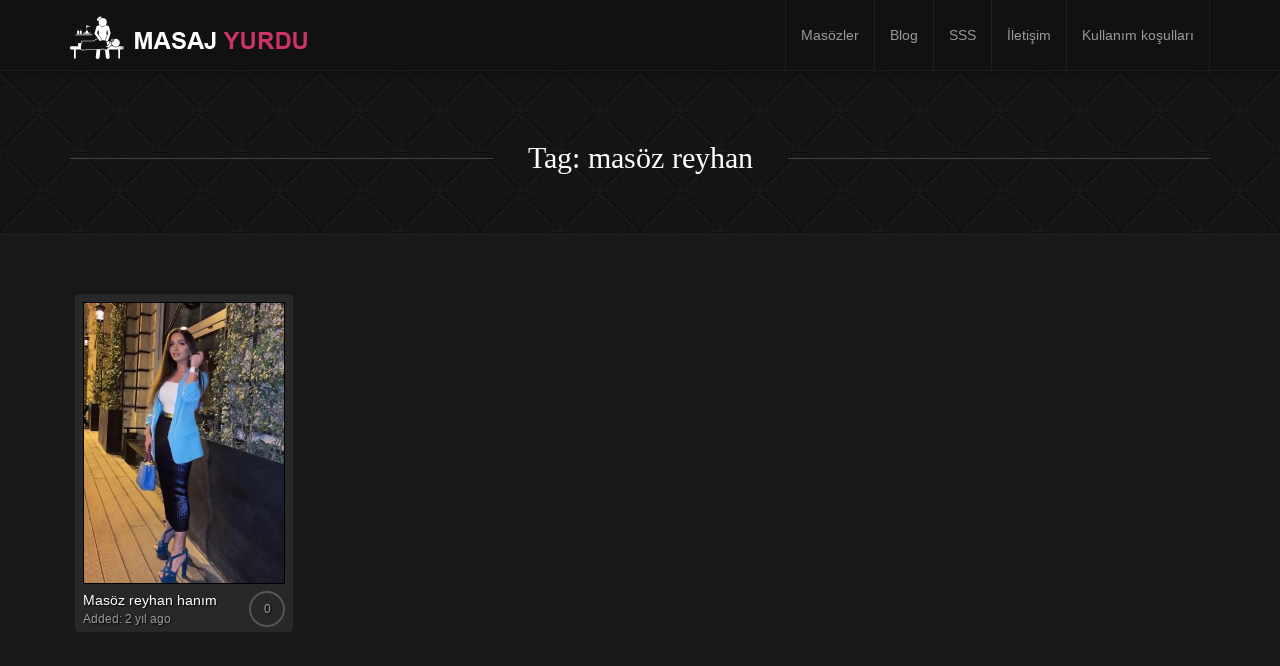

--- FILE ---
content_type: text/html; charset=UTF-8
request_url: https://masajyurdu.com/models-tag/masoz-reyhan/
body_size: 11205
content:
<!doctype html>
<html lang="tr">

<head>
    <meta charset="UTF-8">
    <meta http-equiv="X-UA-Compatible" content="IE=edge">
    <meta name="viewport" content="width=device-width, initial-scale=1, minimum-scale=1, maximum-scale=1">
    <meta name="author" content="masajyurdu.com">
    <script data-minify="1" src="https://masajyurdu.com/wp-content/cache/min/1/html5shiv/3.7.2/html5shiv.min.js?ver=1757409567" data-rocket-defer defer></script>
    <script data-minify="1" src="https://masajyurdu.com/wp-content/cache/min/1/respond/1.4.2/respond.min.js?ver=1757409614" data-rocket-defer defer></script>
    <![endif]-->
        <link rel="pingback" href="https://masajyurdu.com/xmlrpc.php">
		<!--<link href='https://fonts.googleapis.com/css?family=Old+Standard+TT|Open+Sans:400,800|Playfair+Display:400,400italic|Alex+Brush&display=swap' rel='stylesheet' type='text/css'>-->
        <meta name='robots' content='index, follow, max-image-preview:large, max-snippet:-1, max-video-preview:-1' />
	<style>img:is([sizes="auto" i], [sizes^="auto," i]) { contain-intrinsic-size: 3000px 1500px }</style>
	<meta name="generator" content=""/>
	<!-- This site is optimized with the Yoast SEO plugin v26.3 - https://yoast.com/wordpress/plugins/seo/ -->
	<title>masöz reyhan arşivleri - Masaj Yurdu</title>
	<link rel="canonical" href="https://masajyurdu.com/models-tag/masoz-reyhan/" />
	<meta property="og:locale" content="tr_TR" />
	<meta property="og:type" content="article" />
	<meta property="og:title" content="masöz reyhan arşivleri - Masaj Yurdu" />
	<meta property="og:url" content="https://masajyurdu.com/models-tag/masoz-reyhan/" />
	<meta property="og:site_name" content="Masaj Yurdu" />
	<meta name="twitter:card" content="summary_large_image" />
	<script type="application/ld+json" class="yoast-schema-graph">{"@context":"https://schema.org","@graph":[{"@type":"CollectionPage","@id":"https://masajyurdu.com/models-tag/masoz-reyhan/","url":"https://masajyurdu.com/models-tag/masoz-reyhan/","name":"masöz reyhan arşivleri - Masaj Yurdu","isPartOf":{"@id":"https://masajyurdu.com/#website"},"breadcrumb":{"@id":"https://masajyurdu.com/models-tag/masoz-reyhan/#breadcrumb"},"inLanguage":"tr"},{"@type":"BreadcrumbList","@id":"https://masajyurdu.com/models-tag/masoz-reyhan/#breadcrumb","itemListElement":[{"@type":"ListItem","position":1,"name":"Masözler","item":"https://masajyurdu.com/"},{"@type":"ListItem","position":2,"name":"masöz reyhan"}]},{"@type":"WebSite","@id":"https://masajyurdu.com/#website","url":"https://masajyurdu.com/","name":"Masaj Yurdu","description":"İstanbul Masöz","potentialAction":[{"@type":"SearchAction","target":{"@type":"EntryPoint","urlTemplate":"https://masajyurdu.com/?s={search_term_string}"},"query-input":{"@type":"PropertyValueSpecification","valueRequired":true,"valueName":"search_term_string"}}],"inLanguage":"tr"}]}</script>
	<!-- / Yoast SEO plugin. -->


<link rel="amphtml" href="https://masajyurdu.com/models-tag/masoz-reyhan/amp/" /><meta name="generator" content="AMP for WP 1.1.7.1"/><link rel='dns-prefetch' href='//ajax.googleapis.com' />
<link rel='dns-prefetch' href='//cdn.jsdelivr.net' />

<link rel="alternate" type="application/rss+xml" title="Masaj Yurdu &raquo; akışı" href="https://masajyurdu.com/feed/" />
<link rel="alternate" type="application/rss+xml" title="Masaj Yurdu &raquo; yorum akışı" href="https://masajyurdu.com/comments/feed/" />
<link rel="alternate" type="application/rss+xml" title="Masaj Yurdu &raquo; masöz reyhan Etiket akışı" href="https://masajyurdu.com/models-tag/masoz-reyhan/feed/" />
<style id='wp-emoji-styles-inline-css' type='text/css'>

	img.wp-smiley, img.emoji {
		display: inline !important;
		border: none !important;
		box-shadow: none !important;
		height: 1em !important;
		width: 1em !important;
		margin: 0 0.07em !important;
		vertical-align: -0.1em !important;
		background: none !important;
		padding: 0 !important;
	}
</style>
<link rel='stylesheet' id='wp-block-library-css' href='https://masajyurdu.com/wp-includes/css/dist/block-library/style.min.css?ver=6.8.3' type='text/css' media='all' />
<style id='classic-theme-styles-inline-css' type='text/css'>
/*! This file is auto-generated */
.wp-block-button__link{color:#fff;background-color:#32373c;border-radius:9999px;box-shadow:none;text-decoration:none;padding:calc(.667em + 2px) calc(1.333em + 2px);font-size:1.125em}.wp-block-file__button{background:#32373c;color:#fff;text-decoration:none}
</style>
<style id='global-styles-inline-css' type='text/css'>
:root{--wp--preset--aspect-ratio--square: 1;--wp--preset--aspect-ratio--4-3: 4/3;--wp--preset--aspect-ratio--3-4: 3/4;--wp--preset--aspect-ratio--3-2: 3/2;--wp--preset--aspect-ratio--2-3: 2/3;--wp--preset--aspect-ratio--16-9: 16/9;--wp--preset--aspect-ratio--9-16: 9/16;--wp--preset--color--black: #000000;--wp--preset--color--cyan-bluish-gray: #abb8c3;--wp--preset--color--white: #ffffff;--wp--preset--color--pale-pink: #f78da7;--wp--preset--color--vivid-red: #cf2e2e;--wp--preset--color--luminous-vivid-orange: #ff6900;--wp--preset--color--luminous-vivid-amber: #fcb900;--wp--preset--color--light-green-cyan: #7bdcb5;--wp--preset--color--vivid-green-cyan: #00d084;--wp--preset--color--pale-cyan-blue: #8ed1fc;--wp--preset--color--vivid-cyan-blue: #0693e3;--wp--preset--color--vivid-purple: #9b51e0;--wp--preset--gradient--vivid-cyan-blue-to-vivid-purple: linear-gradient(135deg,rgba(6,147,227,1) 0%,rgb(155,81,224) 100%);--wp--preset--gradient--light-green-cyan-to-vivid-green-cyan: linear-gradient(135deg,rgb(122,220,180) 0%,rgb(0,208,130) 100%);--wp--preset--gradient--luminous-vivid-amber-to-luminous-vivid-orange: linear-gradient(135deg,rgba(252,185,0,1) 0%,rgba(255,105,0,1) 100%);--wp--preset--gradient--luminous-vivid-orange-to-vivid-red: linear-gradient(135deg,rgba(255,105,0,1) 0%,rgb(207,46,46) 100%);--wp--preset--gradient--very-light-gray-to-cyan-bluish-gray: linear-gradient(135deg,rgb(238,238,238) 0%,rgb(169,184,195) 100%);--wp--preset--gradient--cool-to-warm-spectrum: linear-gradient(135deg,rgb(74,234,220) 0%,rgb(151,120,209) 20%,rgb(207,42,186) 40%,rgb(238,44,130) 60%,rgb(251,105,98) 80%,rgb(254,248,76) 100%);--wp--preset--gradient--blush-light-purple: linear-gradient(135deg,rgb(255,206,236) 0%,rgb(152,150,240) 100%);--wp--preset--gradient--blush-bordeaux: linear-gradient(135deg,rgb(254,205,165) 0%,rgb(254,45,45) 50%,rgb(107,0,62) 100%);--wp--preset--gradient--luminous-dusk: linear-gradient(135deg,rgb(255,203,112) 0%,rgb(199,81,192) 50%,rgb(65,88,208) 100%);--wp--preset--gradient--pale-ocean: linear-gradient(135deg,rgb(255,245,203) 0%,rgb(182,227,212) 50%,rgb(51,167,181) 100%);--wp--preset--gradient--electric-grass: linear-gradient(135deg,rgb(202,248,128) 0%,rgb(113,206,126) 100%);--wp--preset--gradient--midnight: linear-gradient(135deg,rgb(2,3,129) 0%,rgb(40,116,252) 100%);--wp--preset--font-size--small: 13px;--wp--preset--font-size--medium: 20px;--wp--preset--font-size--large: 36px;--wp--preset--font-size--x-large: 42px;--wp--preset--spacing--20: 0.44rem;--wp--preset--spacing--30: 0.67rem;--wp--preset--spacing--40: 1rem;--wp--preset--spacing--50: 1.5rem;--wp--preset--spacing--60: 2.25rem;--wp--preset--spacing--70: 3.38rem;--wp--preset--spacing--80: 5.06rem;--wp--preset--shadow--natural: 6px 6px 9px rgba(0, 0, 0, 0.2);--wp--preset--shadow--deep: 12px 12px 50px rgba(0, 0, 0, 0.4);--wp--preset--shadow--sharp: 6px 6px 0px rgba(0, 0, 0, 0.2);--wp--preset--shadow--outlined: 6px 6px 0px -3px rgba(255, 255, 255, 1), 6px 6px rgba(0, 0, 0, 1);--wp--preset--shadow--crisp: 6px 6px 0px rgba(0, 0, 0, 1);}:where(.is-layout-flex){gap: 0.5em;}:where(.is-layout-grid){gap: 0.5em;}body .is-layout-flex{display: flex;}.is-layout-flex{flex-wrap: wrap;align-items: center;}.is-layout-flex > :is(*, div){margin: 0;}body .is-layout-grid{display: grid;}.is-layout-grid > :is(*, div){margin: 0;}:where(.wp-block-columns.is-layout-flex){gap: 2em;}:where(.wp-block-columns.is-layout-grid){gap: 2em;}:where(.wp-block-post-template.is-layout-flex){gap: 1.25em;}:where(.wp-block-post-template.is-layout-grid){gap: 1.25em;}.has-black-color{color: var(--wp--preset--color--black) !important;}.has-cyan-bluish-gray-color{color: var(--wp--preset--color--cyan-bluish-gray) !important;}.has-white-color{color: var(--wp--preset--color--white) !important;}.has-pale-pink-color{color: var(--wp--preset--color--pale-pink) !important;}.has-vivid-red-color{color: var(--wp--preset--color--vivid-red) !important;}.has-luminous-vivid-orange-color{color: var(--wp--preset--color--luminous-vivid-orange) !important;}.has-luminous-vivid-amber-color{color: var(--wp--preset--color--luminous-vivid-amber) !important;}.has-light-green-cyan-color{color: var(--wp--preset--color--light-green-cyan) !important;}.has-vivid-green-cyan-color{color: var(--wp--preset--color--vivid-green-cyan) !important;}.has-pale-cyan-blue-color{color: var(--wp--preset--color--pale-cyan-blue) !important;}.has-vivid-cyan-blue-color{color: var(--wp--preset--color--vivid-cyan-blue) !important;}.has-vivid-purple-color{color: var(--wp--preset--color--vivid-purple) !important;}.has-black-background-color{background-color: var(--wp--preset--color--black) !important;}.has-cyan-bluish-gray-background-color{background-color: var(--wp--preset--color--cyan-bluish-gray) !important;}.has-white-background-color{background-color: var(--wp--preset--color--white) !important;}.has-pale-pink-background-color{background-color: var(--wp--preset--color--pale-pink) !important;}.has-vivid-red-background-color{background-color: var(--wp--preset--color--vivid-red) !important;}.has-luminous-vivid-orange-background-color{background-color: var(--wp--preset--color--luminous-vivid-orange) !important;}.has-luminous-vivid-amber-background-color{background-color: var(--wp--preset--color--luminous-vivid-amber) !important;}.has-light-green-cyan-background-color{background-color: var(--wp--preset--color--light-green-cyan) !important;}.has-vivid-green-cyan-background-color{background-color: var(--wp--preset--color--vivid-green-cyan) !important;}.has-pale-cyan-blue-background-color{background-color: var(--wp--preset--color--pale-cyan-blue) !important;}.has-vivid-cyan-blue-background-color{background-color: var(--wp--preset--color--vivid-cyan-blue) !important;}.has-vivid-purple-background-color{background-color: var(--wp--preset--color--vivid-purple) !important;}.has-black-border-color{border-color: var(--wp--preset--color--black) !important;}.has-cyan-bluish-gray-border-color{border-color: var(--wp--preset--color--cyan-bluish-gray) !important;}.has-white-border-color{border-color: var(--wp--preset--color--white) !important;}.has-pale-pink-border-color{border-color: var(--wp--preset--color--pale-pink) !important;}.has-vivid-red-border-color{border-color: var(--wp--preset--color--vivid-red) !important;}.has-luminous-vivid-orange-border-color{border-color: var(--wp--preset--color--luminous-vivid-orange) !important;}.has-luminous-vivid-amber-border-color{border-color: var(--wp--preset--color--luminous-vivid-amber) !important;}.has-light-green-cyan-border-color{border-color: var(--wp--preset--color--light-green-cyan) !important;}.has-vivid-green-cyan-border-color{border-color: var(--wp--preset--color--vivid-green-cyan) !important;}.has-pale-cyan-blue-border-color{border-color: var(--wp--preset--color--pale-cyan-blue) !important;}.has-vivid-cyan-blue-border-color{border-color: var(--wp--preset--color--vivid-cyan-blue) !important;}.has-vivid-purple-border-color{border-color: var(--wp--preset--color--vivid-purple) !important;}.has-vivid-cyan-blue-to-vivid-purple-gradient-background{background: var(--wp--preset--gradient--vivid-cyan-blue-to-vivid-purple) !important;}.has-light-green-cyan-to-vivid-green-cyan-gradient-background{background: var(--wp--preset--gradient--light-green-cyan-to-vivid-green-cyan) !important;}.has-luminous-vivid-amber-to-luminous-vivid-orange-gradient-background{background: var(--wp--preset--gradient--luminous-vivid-amber-to-luminous-vivid-orange) !important;}.has-luminous-vivid-orange-to-vivid-red-gradient-background{background: var(--wp--preset--gradient--luminous-vivid-orange-to-vivid-red) !important;}.has-very-light-gray-to-cyan-bluish-gray-gradient-background{background: var(--wp--preset--gradient--very-light-gray-to-cyan-bluish-gray) !important;}.has-cool-to-warm-spectrum-gradient-background{background: var(--wp--preset--gradient--cool-to-warm-spectrum) !important;}.has-blush-light-purple-gradient-background{background: var(--wp--preset--gradient--blush-light-purple) !important;}.has-blush-bordeaux-gradient-background{background: var(--wp--preset--gradient--blush-bordeaux) !important;}.has-luminous-dusk-gradient-background{background: var(--wp--preset--gradient--luminous-dusk) !important;}.has-pale-ocean-gradient-background{background: var(--wp--preset--gradient--pale-ocean) !important;}.has-electric-grass-gradient-background{background: var(--wp--preset--gradient--electric-grass) !important;}.has-midnight-gradient-background{background: var(--wp--preset--gradient--midnight) !important;}.has-small-font-size{font-size: var(--wp--preset--font-size--small) !important;}.has-medium-font-size{font-size: var(--wp--preset--font-size--medium) !important;}.has-large-font-size{font-size: var(--wp--preset--font-size--large) !important;}.has-x-large-font-size{font-size: var(--wp--preset--font-size--x-large) !important;}
:where(.wp-block-post-template.is-layout-flex){gap: 1.25em;}:where(.wp-block-post-template.is-layout-grid){gap: 1.25em;}
:where(.wp-block-columns.is-layout-flex){gap: 2em;}:where(.wp-block-columns.is-layout-grid){gap: 2em;}
:root :where(.wp-block-pullquote){font-size: 1.5em;line-height: 1.6;}
</style>
<link rel='stylesheet' id='toc-screen-css' href='https://masajyurdu.com/wp-content/plugins/table-of-contents-plus/screen.min.css?ver=2411.1' type='text/css' media='all' />
<link data-minify="1" rel='stylesheet' id='slickcss-css' href='https://masajyurdu.com/wp-content/cache/min/1/wp-content/themes/masajvakti/assets/plugins/slick/slick.css?ver=1757409567' type='text/css' media='all' />
<link data-minify="1" rel='stylesheet' id='slickthemecss-css' href='https://masajyurdu.com/wp-content/cache/min/1/wp-content/themes/masajvakti/assets/plugins/slick/slick-theme.css?ver=1757409567' type='text/css' media='all' />
<link rel='stylesheet' id='swipercss-css' href='https://masajyurdu.com/wp-content/themes/masajvakti/assets/plugins/swiper/swiper.min.css' type='text/css' media='all' />
<link data-minify="1" rel='stylesheet' id='tosruscss-css' href='https://masajyurdu.com/wp-content/cache/min/1/wp-content/themes/masajvakti/assets/plugins/tosrus/jquery.tosrus.all.css?ver=1757409567' type='text/css' media='all' />
<link data-minify="1" rel='stylesheet' id='bootstrap-css' href='https://masajyurdu.com/wp-content/cache/min/1/wp-content/themes/masajvakti/bootstrap/css/bootstrap.min.css?ver=1757409567' type='text/css' media='all' />
<link data-minify="1" rel='stylesheet' id='style-css' href='https://masajyurdu.com/wp-content/cache/min/1/wp-content/themes/masajvakti/style.css?ver=1757409567' type='text/css' media='all' />
<style id='rocket-lazyload-inline-css' type='text/css'>
.rll-youtube-player{position:relative;padding-bottom:56.23%;height:0;overflow:hidden;max-width:100%;}.rll-youtube-player:focus-within{outline: 2px solid currentColor;outline-offset: 5px;}.rll-youtube-player iframe{position:absolute;top:0;left:0;width:100%;height:100%;z-index:100;background:0 0}.rll-youtube-player img{bottom:0;display:block;left:0;margin:auto;max-width:100%;width:100%;position:absolute;right:0;top:0;border:none;height:auto;-webkit-transition:.4s all;-moz-transition:.4s all;transition:.4s all}.rll-youtube-player img:hover{-webkit-filter:brightness(75%)}.rll-youtube-player .play{height:100%;width:100%;left:0;top:0;position:absolute;background:url(https://masajyurdu.com/wp-content/plugins/wp-rocket/assets/img/youtube.png) no-repeat center;background-color: transparent !important;cursor:pointer;border:none;}
</style>
<script type="text/javascript" src="https://masajyurdu.com/wp-content/themes/masajvakti/assets/js/jquery.min.js" id="jquery-js" data-rocket-defer defer></script>
<script data-minify="1" type="text/javascript" src="https://masajyurdu.com/wp-content/cache/min/1/wp-content/themes/masajvakti/assets/js/rate.js?ver=1757409614" id="rate-js" data-rocket-defer defer></script>
<link rel="https://api.w.org/" href="https://masajyurdu.com/wp-json/" /><link rel="EditURI" type="application/rsd+xml" title="RSD" href="https://masajyurdu.com/xmlrpc.php?rsd" />
<meta name="generator" content="WordPress 6.8.3" />
<script>document.createElement( "picture" );if(!window.HTMLPictureElement && document.addEventListener) {window.addEventListener("DOMContentLoaded", function() {var s = document.createElement("script");s.src = "https://masajyurdu.com/wp-content/plugins/webp-express/js/picturefill.min.js";document.body.appendChild(s);});}</script><style> .navbar-nav li a { height:px; }</style><link rel="icon" href="https://masajyurdu.com/wp-content/uploads/2021/04/cropped-icon-32x32.jpg" sizes="32x32" />
<link rel="icon" href="https://masajyurdu.com/wp-content/uploads/2021/04/cropped-icon-192x192.jpg" sizes="192x192" />
<link rel="apple-touch-icon" href="https://masajyurdu.com/wp-content/uploads/2021/04/cropped-icon-180x180.jpg" />
<meta name="msapplication-TileImage" content="https://masajyurdu.com/wp-content/uploads/2021/04/cropped-icon-270x270.jpg" />
		<style type="text/css" id="wp-custom-css">
			.model-header-photo  img {
    border: 5px solid #555555;
    border-radius: 50%;
    max-width: 200px;
    width: 100%;
}		</style>
		<noscript><style id="rocket-lazyload-nojs-css">.rll-youtube-player, [data-lazy-src]{display:none !important;}</style></noscript>
<!-- Global site tag (gtag.js) - Google Analytics -->
<script async src="https://www.googletagmanager.com/gtag/js?id=G-PEELTDVHSW"></script>
<script>
window.dataLayer = window.dataLayer || [];
function gtag(){dataLayer.push(arguments);}
gtag('js', new Date());
gtag('config', 'G-PEELTDVHSW');
</script>
    <meta name="generator" content="WP Rocket 3.20.1.2" data-wpr-features="wpr_defer_js wpr_minify_js wpr_lazyload_images wpr_lazyload_iframes wpr_minify_css wpr_preload_links wpr_desktop" /></head>
    <body data-rsssl=1 class="archive tax-model_tag term-masoz-reyhan term-472 wp-theme-masajvakti" onunload="">
	
        <div data-rocket-location-hash="0618d851ce5ae792f527e16bbc8f30f9" class="site-container">

<!-- ----------- Topbar Location and phone -->

  
		<nav class="navbar navbar-default" role="navigation">
                <div class="container full-on-mobile">
				
                    <div class="navbar-header">
                       
                        <a class="main-logo" href="https://masajyurdu.com">
<img src="data:image/svg+xml,%3Csvg%20xmlns='http://www.w3.org/2000/svg'%20viewBox='0%200%200%200'%3E%3C/svg%3E" class="logo-image" data-lazy-src="https://masajyurdu.com/wp-content/uploads/2021/04/LOGOM.png" /><noscript><img src="https://masajyurdu.com/wp-content/uploads/2021/04/LOGOM.png" class="logo-image" /></noscript>                        </a>
                    </div>
					 <button type="button" class="navbar-toggle" data-toggle="collapse" data-target="#bs-example-navbar-collapse-1">
                            <span class="sr-only">Toggle navigation</span>
                            
							
							<span class="icon-bar"></span>
                            <span class="icon-bar"></span>
                            <span class="icon-bar"></span>
                        </button>
                    <div class="collapse navbar-collapse" id="bs-example-navbar-collapse-1">
                        <ul id="menu-menu" class="nav navbar-nav navbar-right"><li id="menu-item-20" class="menu-item menu-item-type-post_type menu-item-object-page menu-item-home menu-item-20"><a title="Masözler" href="https://masajyurdu.com/">Masözler</a></li>
<li id="menu-item-19" class="menu-item menu-item-type-post_type menu-item-object-page current_page_parent menu-item-19"><a title="Blog" href="https://masajyurdu.com/blog/">Blog</a></li>
<li id="menu-item-76" class="menu-item menu-item-type-post_type menu-item-object-page menu-item-76"><a title="SSS" href="https://masajyurdu.com/sss/">SSS</a></li>
<li id="menu-item-8180" class="menu-item menu-item-type-custom menu-item-object-custom menu-item-8180"><a title="İletişim" href="https://istanbulmasajvakti.net/iletisim/">İletişim</a></li>
<li id="menu-item-610" class="menu-item menu-item-type-post_type menu-item-object-page menu-item-610"><a title="Kullanım koşulları" href="https://masajyurdu.com/kullanim-kosullari/">Kullanım koşulları</a></li>
</ul>                    </div>
                </div>
            </nav>
		<div data-rocket-location-hash="00582bc1eef7839a94bb3fe20d6dfc30" id="menu">
		<nav class="navbar navbar-default scroller " role="navigation">                <div data-rocket-location-hash="ca23f7c07336b7cf8c7766d2ffffc9d9" class="container">
				
                    <div class="navbar-header">
                        <button type="button" class="navbar-toggle" data-toggle="collapse" data-target="#bs-example-navbar-collapse-1">
                            <span class="sr-only">Toggle navigation scroller</span>
                            <span class="icon-bar"></span>
                            <span class="icon-bar"></span>
                            <span class="icon-bar"></span>
                        </button>
                        <a class="" href="https://masajyurdu.com">
<img src="data:image/svg+xml,%3Csvg%20xmlns='http://www.w3.org/2000/svg'%20viewBox='0%200%200%200'%3E%3C/svg%3E" data-lazy-src="https://masajyurdu.com/wp-content/uploads/2021/04/LOGOM.png" /><noscript><img src="https://masajyurdu.com/wp-content/uploads/2021/04/LOGOM.png" /></noscript>                        </a>
                    </div>
                    <div class="collapse navbar-collapse" id="bs-example-navbar-collapse-1">
                        <ul id="menu-menu-1" class="nav navbar-nav navbar-right"><li class="menu-item menu-item-type-post_type menu-item-object-page menu-item-home menu-item-20"><a title="Masözler" href="https://masajyurdu.com/">Masözler</a></li>
<li class="menu-item menu-item-type-post_type menu-item-object-page current_page_parent menu-item-19"><a title="Blog" href="https://masajyurdu.com/blog/">Blog</a></li>
<li class="menu-item menu-item-type-post_type menu-item-object-page menu-item-76"><a title="SSS" href="https://masajyurdu.com/sss/">SSS</a></li>
<li class="menu-item menu-item-type-custom menu-item-object-custom menu-item-8180"><a title="İletişim" href="https://istanbulmasajvakti.net/iletisim/">İletişim</a></li>
<li class="menu-item menu-item-type-post_type menu-item-object-page menu-item-610"><a title="Kullanım koşulları" href="https://masajyurdu.com/kullanim-kosullari/">Kullanım koşulları</a></li>
</ul>                    </div>
                </div>
            </nav>
			</div>
            
            <main data-rocket-location-hash="2d0b44359feba4f9dbd0e12d09f5539f" class="site-inner">
<div data-rocket-location-hash="6593b42fbbb41b125080890b776d5fd7" class="page-header">
                                <div class="jumbotron jumbo-bkg">
                    <div class="container jumbotron-inner">
					<div class="container"><div class="headline"><h2>Tag: masöz reyhan</h2></div>
                        
				</div></div>
                </div>
                
            </div>
<section data-rocket-location-hash="27bcbe7ce77778b83214aa4020941006" class="padbottom">
    <div class="container">
        <div class="row">
            <div class="col-sm-12 col-md-12">
			
                                                            	<div class="col-xs-6 col-sm-4 col-md-3 col-lg-15 model-container">
		<div class="model-inner-container">
			<a href="https://masajyurdu.com/masoz-reyhan-hanim/" title="Masöz reyhan hanım">
				<div class="grid">
					<figure class="effect-bubba">
						<picture><source data-lazy-srcset="https://masajyurdu.com/wp-content/uploads/2022/06/or2-360x504.jpg.webp" type="image/webp"><img src="data:image/svg+xml,%3Csvg%20xmlns='http://www.w3.org/2000/svg'%20viewBox='0%200%200%200'%3E%3C/svg%3E" class="webpexpress-processed" data-lazy-src="https://masajyurdu.com/wp-content/uploads/2022/06/or2-360x504.jpg"><noscript><img src="https://masajyurdu.com/wp-content/uploads/2022/06/or2-360x504.jpg" class="webpexpress-processed"></noscript></picture>							<figcaption>
								<p><span class="block fa fa-plus model-plus"></span>
									<br><strong>VIEW</strong> PROFILE</p>
							</figcaption>
					</figure>
				</div>
			</a>
			<div class="model-content-wrapper">
                           <a class="front-model-title" href="https://masajyurdu.com/masoz-reyhan-hanim/">Masöz reyhan hanım</a><div style="float:right;"></div> <span class="rating-circle-sm" data-container="body" style="z-index:9; position:relative" data-toggle="tooltip" data-placement="top" title="0 out of 5 stars
from  0 reviews"><a href="https://masajyurdu.com/masoz-reyhan-hanim/"><div>0</div></a></span>
                                                                  <br><span class="model-date">Added: 2 yıl ago</span> </div>
		</div>
	</div>
                                                    <ul class="pager posts-navigation text-uppercase">
                                                        </ul>
            </div>
           
        </div>
    </div>
</section>                

            </main>
            <footer class="site-footer" id="footer">
                <div class="container">
                    <div class="row">
                                                    <div class="col-md-3 col-sm-3">
                                <li id="search-4" class="widget widget_search"><h3 class="widgettitle">Site içi arama</h3><form action="https://masajyurdu.com/" method="get">
    <fieldset>
		<div class="input-group">
			<input type="text" name="s" id="search" placeholder="Ne aramak istiyorsun?" value="" class="form-control" />
			<span class="input-group-btn">
				<button type="submit" class="btn btn-primary">Ara</button>
			</span>
		</div>
    </fieldset>
</form></li><li id="text-3" class="widget widget_text">			<div class="textwidget"><p>İstanbul genelinde bölge ayrımı olmaksızın serbest çalışan masaj terapisti masöz bayan profillerinin yer aldığı web sitemizden masaj hizmeti almak için yararlanabilirsiniz.</p>
</div>
		</li>                            </div>
                                                                            <div class="col-md-3 col-sm-3">
                                <li id="nav_menu-3" class="widget widget_nav_menu"><h3 class="widgettitle">Menü</h3><div class="menu-menu-container"><ul id="menu-menu-2" class="menu"><li class="menu-item menu-item-type-post_type menu-item-object-page menu-item-home menu-item-20"><a href="https://masajyurdu.com/">Masözler</a></li>
<li class="menu-item menu-item-type-post_type menu-item-object-page current_page_parent menu-item-19"><a href="https://masajyurdu.com/blog/">Blog</a></li>
<li class="menu-item menu-item-type-post_type menu-item-object-page menu-item-76"><a href="https://masajyurdu.com/sss/">SSS</a></li>
<li class="menu-item menu-item-type-custom menu-item-object-custom menu-item-8180"><a href="https://istanbulmasajvakti.net/iletisim/">İletişim</a></li>
<li class="menu-item menu-item-type-post_type menu-item-object-page menu-item-610"><a href="https://masajyurdu.com/kullanim-kosullari/">Kullanım koşulları</a></li>
</ul></div></li>                            </div>
                                                                            <div class="col-md-3 col-sm-3">
                                
		<li id="recent-posts-4" class="widget widget_recent_entries">
		<h3 class="widgettitle">Son Yazılar</h3>
		<ul>
											<li>
					<a href="https://masajyurdu.com/evde-masaj-hizmeti-veren-masozler/">Evde Masaj Hizmeti Veren Masözler</a>
									</li>
											<li>
					<a href="https://masajyurdu.com/istanbulda-en-iyi-masoz-sitesi/">İstanbul&#8217;da En İyi Masöz Sitesi</a>
									</li>
											<li>
					<a href="https://masajyurdu.com/basaksehir-masoz/">Başakşehir masöz</a>
									</li>
											<li>
					<a href="https://masajyurdu.com/bagcilar-masoz/">Bağcılar masöz</a>
									</li>
											<li>
					<a href="https://masajyurdu.com/istanbul-masaj-salonu/">İstanbul masaj salonu</a>
									</li>
					</ul>

		</li>                            </div>
                                                						
                    </div>
                </div>
				
            </footer>
        </div>        
<div data-rocket-location-hash="4f4d7244d9605ecc18c3a7848abc54a5" class="bottom-footer">
<div class="container">
<div data-rocket-location-hash="e83ae78264ffaf88aac3f50aeb12b9c6" class="col-sm-12 col-md-6 foot-left">Copyright &copy; 2025 <a href="https://masajyurdu.com" title="Masaj Yurdu">Masaj Yurdu</a></div>
<div data-rocket-location-hash="9b01f1c91f3f858fc8240dbddcbfab9d" class="col-sm-12 col-md-6 foot-right">
18 Kasım 2025 Salı</div>
</div>
</div>
	  <script type="speculationrules">
{"prefetch":[{"source":"document","where":{"and":[{"href_matches":"\/*"},{"not":{"href_matches":["\/wp-*.php","\/wp-admin\/*","\/wp-content\/uploads\/*","\/wp-content\/*","\/wp-content\/plugins\/*","\/wp-content\/themes\/masajvakti\/*","\/*\\?(.+)"]}},{"not":{"selector_matches":"a[rel~=\"nofollow\"]"}},{"not":{"selector_matches":".no-prefetch, .no-prefetch a"}}]},"eagerness":"conservative"}]}
</script>
<script type="text/javascript" id="toc-front-js-extra">
/* <![CDATA[ */
var tocplus = {"visibility_show":"G\u00f6ster","visibility_hide":"Gizle","width":"Auto"};
/* ]]> */
</script>
<script type="text/javascript" src="https://masajyurdu.com/wp-content/plugins/table-of-contents-plus/front.min.js?ver=2411.1" id="toc-front-js" data-rocket-defer defer></script>
<script type="text/javascript" id="rocket-browser-checker-js-after">
/* <![CDATA[ */
"use strict";var _createClass=function(){function defineProperties(target,props){for(var i=0;i<props.length;i++){var descriptor=props[i];descriptor.enumerable=descriptor.enumerable||!1,descriptor.configurable=!0,"value"in descriptor&&(descriptor.writable=!0),Object.defineProperty(target,descriptor.key,descriptor)}}return function(Constructor,protoProps,staticProps){return protoProps&&defineProperties(Constructor.prototype,protoProps),staticProps&&defineProperties(Constructor,staticProps),Constructor}}();function _classCallCheck(instance,Constructor){if(!(instance instanceof Constructor))throw new TypeError("Cannot call a class as a function")}var RocketBrowserCompatibilityChecker=function(){function RocketBrowserCompatibilityChecker(options){_classCallCheck(this,RocketBrowserCompatibilityChecker),this.passiveSupported=!1,this._checkPassiveOption(this),this.options=!!this.passiveSupported&&options}return _createClass(RocketBrowserCompatibilityChecker,[{key:"_checkPassiveOption",value:function(self){try{var options={get passive(){return!(self.passiveSupported=!0)}};window.addEventListener("test",null,options),window.removeEventListener("test",null,options)}catch(err){self.passiveSupported=!1}}},{key:"initRequestIdleCallback",value:function(){!1 in window&&(window.requestIdleCallback=function(cb){var start=Date.now();return setTimeout(function(){cb({didTimeout:!1,timeRemaining:function(){return Math.max(0,50-(Date.now()-start))}})},1)}),!1 in window&&(window.cancelIdleCallback=function(id){return clearTimeout(id)})}},{key:"isDataSaverModeOn",value:function(){return"connection"in navigator&&!0===navigator.connection.saveData}},{key:"supportsLinkPrefetch",value:function(){var elem=document.createElement("link");return elem.relList&&elem.relList.supports&&elem.relList.supports("prefetch")&&window.IntersectionObserver&&"isIntersecting"in IntersectionObserverEntry.prototype}},{key:"isSlowConnection",value:function(){return"connection"in navigator&&"effectiveType"in navigator.connection&&("2g"===navigator.connection.effectiveType||"slow-2g"===navigator.connection.effectiveType)}}]),RocketBrowserCompatibilityChecker}();
/* ]]> */
</script>
<script type="text/javascript" id="rocket-preload-links-js-extra">
/* <![CDATA[ */
var RocketPreloadLinksConfig = {"excludeUris":"\/(?:.+\/)?feed(?:\/(?:.+\/?)?)?$|\/(?:.+\/)?embed\/|\/(index.php\/)?(.*)wp-json(\/.*|$)|\/refer\/|\/go\/|\/recommend\/|\/recommends\/","usesTrailingSlash":"1","imageExt":"jpg|jpeg|gif|png|tiff|bmp|webp|avif|pdf|doc|docx|xls|xlsx|php","fileExt":"jpg|jpeg|gif|png|tiff|bmp|webp|avif|pdf|doc|docx|xls|xlsx|php|html|htm","siteUrl":"https:\/\/masajyurdu.com","onHoverDelay":"100","rateThrottle":"3"};
/* ]]> */
</script>
<script type="text/javascript" id="rocket-preload-links-js-after">
/* <![CDATA[ */
(function() {
"use strict";var r="function"==typeof Symbol&&"symbol"==typeof Symbol.iterator?function(e){return typeof e}:function(e){return e&&"function"==typeof Symbol&&e.constructor===Symbol&&e!==Symbol.prototype?"symbol":typeof e},e=function(){function i(e,t){for(var n=0;n<t.length;n++){var i=t[n];i.enumerable=i.enumerable||!1,i.configurable=!0,"value"in i&&(i.writable=!0),Object.defineProperty(e,i.key,i)}}return function(e,t,n){return t&&i(e.prototype,t),n&&i(e,n),e}}();function i(e,t){if(!(e instanceof t))throw new TypeError("Cannot call a class as a function")}var t=function(){function n(e,t){i(this,n),this.browser=e,this.config=t,this.options=this.browser.options,this.prefetched=new Set,this.eventTime=null,this.threshold=1111,this.numOnHover=0}return e(n,[{key:"init",value:function(){!this.browser.supportsLinkPrefetch()||this.browser.isDataSaverModeOn()||this.browser.isSlowConnection()||(this.regex={excludeUris:RegExp(this.config.excludeUris,"i"),images:RegExp(".("+this.config.imageExt+")$","i"),fileExt:RegExp(".("+this.config.fileExt+")$","i")},this._initListeners(this))}},{key:"_initListeners",value:function(e){-1<this.config.onHoverDelay&&document.addEventListener("mouseover",e.listener.bind(e),e.listenerOptions),document.addEventListener("mousedown",e.listener.bind(e),e.listenerOptions),document.addEventListener("touchstart",e.listener.bind(e),e.listenerOptions)}},{key:"listener",value:function(e){var t=e.target.closest("a"),n=this._prepareUrl(t);if(null!==n)switch(e.type){case"mousedown":case"touchstart":this._addPrefetchLink(n);break;case"mouseover":this._earlyPrefetch(t,n,"mouseout")}}},{key:"_earlyPrefetch",value:function(t,e,n){var i=this,r=setTimeout(function(){if(r=null,0===i.numOnHover)setTimeout(function(){return i.numOnHover=0},1e3);else if(i.numOnHover>i.config.rateThrottle)return;i.numOnHover++,i._addPrefetchLink(e)},this.config.onHoverDelay);t.addEventListener(n,function e(){t.removeEventListener(n,e,{passive:!0}),null!==r&&(clearTimeout(r),r=null)},{passive:!0})}},{key:"_addPrefetchLink",value:function(i){return this.prefetched.add(i.href),new Promise(function(e,t){var n=document.createElement("link");n.rel="prefetch",n.href=i.href,n.onload=e,n.onerror=t,document.head.appendChild(n)}).catch(function(){})}},{key:"_prepareUrl",value:function(e){if(null===e||"object"!==(void 0===e?"undefined":r(e))||!1 in e||-1===["http:","https:"].indexOf(e.protocol))return null;var t=e.href.substring(0,this.config.siteUrl.length),n=this._getPathname(e.href,t),i={original:e.href,protocol:e.protocol,origin:t,pathname:n,href:t+n};return this._isLinkOk(i)?i:null}},{key:"_getPathname",value:function(e,t){var n=t?e.substring(this.config.siteUrl.length):e;return n.startsWith("/")||(n="/"+n),this._shouldAddTrailingSlash(n)?n+"/":n}},{key:"_shouldAddTrailingSlash",value:function(e){return this.config.usesTrailingSlash&&!e.endsWith("/")&&!this.regex.fileExt.test(e)}},{key:"_isLinkOk",value:function(e){return null!==e&&"object"===(void 0===e?"undefined":r(e))&&(!this.prefetched.has(e.href)&&e.origin===this.config.siteUrl&&-1===e.href.indexOf("?")&&-1===e.href.indexOf("#")&&!this.regex.excludeUris.test(e.href)&&!this.regex.images.test(e.href))}}],[{key:"run",value:function(){"undefined"!=typeof RocketPreloadLinksConfig&&new n(new RocketBrowserCompatibilityChecker({capture:!0,passive:!0}),RocketPreloadLinksConfig).init()}}]),n}();t.run();
}());
/* ]]> */
</script>
<script type="text/javascript" src="https://masajyurdu.com/wp-content/themes/masajvakti/assets/plugins/swiper/swiper.min.js" id="swiperjs-js" data-rocket-defer defer></script>
<script data-minify="1" type="text/javascript" src="https://masajyurdu.com/wp-content/cache/min/1/wp-content/themes/masajvakti/assets/plugins/slick/slick.js?ver=1757409614" id="slickjs-js" data-rocket-defer defer></script>
<script data-minify="1" type="text/javascript" src="https://masajyurdu.com/wp-content/cache/min/1/wp-content/themes/masajvakti/assets/js/jquery.fitvids.js?ver=1757409614" id="prefix-fitvids-js" data-rocket-defer defer></script>
<script data-minify="1" type="text/javascript" src="https://masajyurdu.com/wp-content/cache/min/1/wp-content/themes/masajvakti/assets/plugins/slick/slick-init.js?ver=1757409614" id="slickinitjs-js" data-rocket-defer defer></script>
<script data-minify="1" type="text/javascript" src="https://masajyurdu.com/wp-content/cache/min/1/wp-content/themes/masajvakti/assets/plugins/swiper/swiper-init.js?ver=1757409614" id="swiperinitjs-js" data-rocket-defer defer></script>
<script data-minify="1" type="text/javascript" src="https://masajyurdu.com/wp-content/cache/min/1/wp-content/themes/masajvakti/assets/plugins/tosrus/tosrus-init.js?ver=1757409614" id="tosrusinitjs-js" data-rocket-defer defer></script>
<script type="text/javascript" src="https://masajyurdu.com/wp-content/themes/masajvakti/bootstrap/js/bootstrap.min.js" id="bootstrap-js" data-rocket-defer defer></script>
<script data-minify="1" type="text/javascript" src="https://masajyurdu.com/wp-content/cache/min/1/wp-content/themes/masajvakti/assets/js/ie10-viewport-bug-workaround.js?ver=1757409614" id="ieviewportbugworkaround-js" data-rocket-defer defer></script>
<script data-minify="1" type="text/javascript" src="https://masajyurdu.com/wp-content/cache/min/1/wp-content/themes/masajvakti/assets/js/isotope.js?ver=1757409614" id="isotopejs-js" data-rocket-defer defer></script>
<script type="text/javascript" src="https://masajyurdu.com/wp-content/themes/masajvakti/assets/js/jquery.isotope.min.js" id="isotopejsmin-js" data-rocket-defer defer></script>
<script data-minify="1" type="text/javascript" src="https://masajyurdu.com/wp-content/cache/min/1/wp-content/themes/masajvakti/assets/js/scripts.js?ver=1757409614" id="scripts-js" data-rocket-defer defer></script>
<script data-minify="1" type="text/javascript" src="https://masajyurdu.com/wp-content/cache/min/1/ajax/libs/jqueryui/1.10.1/jquery-ui.min.js?ver=1757409614" id="jqueryui-js" data-rocket-defer defer></script>
<script data-minify="1" type="text/javascript" src="https://masajyurdu.com/wp-content/cache/min/1/hammerjs/2.0.3/hammer.min.js?ver=1757409614" id="hammerjs-js" data-rocket-defer defer></script>
<script data-minify="1" type="text/javascript" src="https://masajyurdu.com/wp-content/cache/min/1/wp-content/themes/masajvakti/assets/plugins/tosrus/FlameViewportScale.js?ver=1757409614" id="flameviewjs-js" data-rocket-defer defer></script>
<script type="text/javascript" src="https://masajyurdu.com/wp-content/themes/masajvakti/assets/plugins/tosrus/jquery.tosrus.all.min.js" id="tosrusalljs-js" data-rocket-defer defer></script>
<script>window.lazyLoadOptions=[{elements_selector:"img[data-lazy-src],.rocket-lazyload,iframe[data-lazy-src]",data_src:"lazy-src",data_srcset:"lazy-srcset",data_sizes:"lazy-sizes",class_loading:"lazyloading",class_loaded:"lazyloaded",threshold:300,callback_loaded:function(element){if(element.tagName==="IFRAME"&&element.dataset.rocketLazyload=="fitvidscompatible"){if(element.classList.contains("lazyloaded")){if(typeof window.jQuery!="undefined"){if(jQuery.fn.fitVids){jQuery(element).parent().fitVids()}}}}}},{elements_selector:".rocket-lazyload",data_src:"lazy-src",data_srcset:"lazy-srcset",data_sizes:"lazy-sizes",class_loading:"lazyloading",class_loaded:"lazyloaded",threshold:300,}];window.addEventListener('LazyLoad::Initialized',function(e){var lazyLoadInstance=e.detail.instance;if(window.MutationObserver){var observer=new MutationObserver(function(mutations){var image_count=0;var iframe_count=0;var rocketlazy_count=0;mutations.forEach(function(mutation){for(var i=0;i<mutation.addedNodes.length;i++){if(typeof mutation.addedNodes[i].getElementsByTagName!=='function'){continue}
if(typeof mutation.addedNodes[i].getElementsByClassName!=='function'){continue}
images=mutation.addedNodes[i].getElementsByTagName('img');is_image=mutation.addedNodes[i].tagName=="IMG";iframes=mutation.addedNodes[i].getElementsByTagName('iframe');is_iframe=mutation.addedNodes[i].tagName=="IFRAME";rocket_lazy=mutation.addedNodes[i].getElementsByClassName('rocket-lazyload');image_count+=images.length;iframe_count+=iframes.length;rocketlazy_count+=rocket_lazy.length;if(is_image){image_count+=1}
if(is_iframe){iframe_count+=1}}});if(image_count>0||iframe_count>0||rocketlazy_count>0){lazyLoadInstance.update()}});var b=document.getElementsByTagName("body")[0];var config={childList:!0,subtree:!0};observer.observe(b,config)}},!1)</script><script data-no-minify="1" async src="https://masajyurdu.com/wp-content/plugins/wp-rocket/assets/js/lazyload/17.8.3/lazyload.min.js"></script><script>function lazyLoadThumb(e,alt,l){var t='<img data-lazy-src="https://i.ytimg.com/vi/ID/hqdefault.jpg" alt="" width="480" height="360"><noscript><img src="https://i.ytimg.com/vi/ID/hqdefault.jpg" alt="" width="480" height="360"></noscript>',a='<button class="play" aria-label="YouTube görüntüsünü oynat"></button>';if(l){t=t.replace('data-lazy-','');t=t.replace('loading="lazy"','');t=t.replace(/<noscript>.*?<\/noscript>/g,'');}t=t.replace('alt=""','alt="'+alt+'"');return t.replace("ID",e)+a}function lazyLoadYoutubeIframe(){var e=document.createElement("iframe"),t="ID?autoplay=1";t+=0===this.parentNode.dataset.query.length?"":"&"+this.parentNode.dataset.query;e.setAttribute("src",t.replace("ID",this.parentNode.dataset.src)),e.setAttribute("frameborder","0"),e.setAttribute("allowfullscreen","1"),e.setAttribute("allow","accelerometer; autoplay; encrypted-media; gyroscope; picture-in-picture"),this.parentNode.parentNode.replaceChild(e,this.parentNode)}document.addEventListener("DOMContentLoaded",function(){var exclusions=[];var e,t,p,u,l,a=document.getElementsByClassName("rll-youtube-player");for(t=0;t<a.length;t++)(e=document.createElement("div")),(u='https://i.ytimg.com/vi/ID/hqdefault.jpg'),(u=u.replace('ID',a[t].dataset.id)),(l=exclusions.some(exclusion=>u.includes(exclusion))),e.setAttribute("data-id",a[t].dataset.id),e.setAttribute("data-query",a[t].dataset.query),e.setAttribute("data-src",a[t].dataset.src),(e.innerHTML=lazyLoadThumb(a[t].dataset.id,a[t].dataset.alt,l)),a[t].appendChild(e),(p=e.querySelector(".play")),(p.onclick=lazyLoadYoutubeIframe)});</script>
    <script>var rocket_beacon_data = {"ajax_url":"https:\/\/masajyurdu.com\/wp-admin\/admin-ajax.php","nonce":"491857a93d","url":"https:\/\/masajyurdu.com\/models-tag\/masoz-reyhan","is_mobile":false,"width_threshold":1600,"height_threshold":700,"delay":500,"debug":null,"status":{"atf":true,"lrc":true,"preconnect_external_domain":true},"elements":"img, video, picture, p, main, div, li, svg, section, header, span","lrc_threshold":1800,"preconnect_external_domain_elements":["link","script","iframe"],"preconnect_external_domain_exclusions":["static.cloudflareinsights.com","rel=\"profile\"","rel=\"preconnect\"","rel=\"dns-prefetch\"","rel=\"icon\""]}</script><script data-name="wpr-wpr-beacon" src='https://masajyurdu.com/wp-content/plugins/wp-rocket/assets/js/wpr-beacon.min.js' async></script><script defer src="https://static.cloudflareinsights.com/beacon.min.js/vcd15cbe7772f49c399c6a5babf22c1241717689176015" integrity="sha512-ZpsOmlRQV6y907TI0dKBHq9Md29nnaEIPlkf84rnaERnq6zvWvPUqr2ft8M1aS28oN72PdrCzSjY4U6VaAw1EQ==" data-cf-beacon='{"version":"2024.11.0","token":"68a3ba582fa9428882f7db74813fb725","r":1,"server_timing":{"name":{"cfCacheStatus":true,"cfEdge":true,"cfExtPri":true,"cfL4":true,"cfOrigin":true,"cfSpeedBrain":true},"location_startswith":null}}' crossorigin="anonymous"></script>
</body>
</html>

<!-- This website is like a Rocket, isn't it? Performance optimized by WP Rocket. Learn more: https://wp-rocket.me -->

--- FILE ---
content_type: text/css; charset=UTF-8
request_url: https://masajyurdu.com/wp-content/cache/min/1/wp-content/themes/masajvakti/style.css?ver=1757409567
body_size: 21004
content:
.table-striped{background-color:#2B303B;font-family:Menlo,Monaco,Consolas,"Courier New",monospace!important;color:#83b0ae}.table-striped>thead>tr>th{color:#ffffff!important;text-transform:uppercase}.table-striped td{border-right:1px solid rgba(255,255,255,.1);vertical-align:middle!important;border-top:1px solid rgba(255,255,255,.1)!important}.table-striped>thead>tr>th{border-bottom:2px solid rgba(255,255,255,.1)!important}.table-striped td:last-child{border-right:0 none}.table-striped>thead>tr>th{color:#ccc}@media only screen and (-webkit-min-device-pixel-ratio:1.25),only screen and (min-device-pixel-ratio:1.25),only screen and (-webkit-min-device-pixel-ratio:2.0833333333333335),only screen and (min-resolution:200dpi),only screen and (min-resolution:1.25dppx){-webkit-font-smoothing:subpixel-antialiased}html{-webkit-font-smoothing:antialiased}body{background-color:#141414;color:#999;font-family:"Open Sans",sans-serif;font-size:16px;overflow-x:hidden}.ploading{margin:0 auto;position:fixed;top:50%;left:50%;margin-top:-62px;margin-left:-62px;border-bottom:2px solid #333;border-left:2px solid #333;border-right:2px solid #333;border-top:2px solid #fff;border-radius:100%;height:125px;width:125px;-webkit-animation:spin .6s infinite linear;-moz-animation:spin .6s infinite linear;-ms-animation:spin .6s infinite linear;-o-animation:spin .6s infinite linear;animation:spin .6s infinite linear}@keyframes "spin"{from{-webkit-transform:rotate(0deg);-moz-transform:rotate(0deg);-o-transform:rotate(0deg);-ms-transform:rotate(0deg);transform:rotate(0deg)}to{-webkit-transform:rotate(359deg);-moz-transform:rotate(359deg);-o-transform:rotate(359deg);-ms-transform:rotate(359deg);transform:rotate(359deg)}}@-moz-keyframes spin{from{-moz-transform:rotate(0deg);transform:rotate(0deg)}to{-moz-transform:rotate(359deg);transform:rotate(359deg)}}@-webkit-keyframes "spin"{from{-webkit-transform:rotate(0deg);transform:rotate(0deg)}to{-webkit-transform:rotate(359deg);transform:rotate(359deg)}}@-ms-keyframes "spin"{from{-ms-transform:rotate(0deg);transform:rotate(0deg)}to{-ms-transform:rotate(359deg);transform:rotate(359deg)}}@-o-keyframes "spin"{from{-o-transform:rotate(0deg);transform:rotate(0deg)}to{-o-transform:rotate(359deg);transform:rotate(359deg)}}li.home-listing-inner:focus{outline:none}li.home-listing-inner:hover{cursor:move}.fancy{line-height:1.75em;text-align:center;font-family:georgia;font-size:1.9em;text-transform:uppercase;letter-spacing:3px}.fancy span{display:inline-block;position:relative}.fancy span:before,.fancy span:after{content:"";position:absolute;height:1px;border-bottom:1px solid;top:30px;width:600px}.subtitle.fancy>span{background:rgba(0,0,0,.4) none repeat scroll 0 0;border:1px solid;border-radius:40px;padding:0 30px}.subtitle.fancy{overflow:hidden}.fancy span:before{right:100%;margin-right:15px}.fancy span:after{left:100%;margin-left:15px}.fancy-white{line-height:1.75em;text-align:center;font-family:georgia;font-size:1.9em;text-transform:uppercase;letter-spacing:3px}.fancy-white span{display:inline-block;position:relative}.fancy-white span:before,.fancy-white span:after{content:"";position:absolute;height:1px;border-bottom:1px solid rgba(226,203,117,.4);top:30px;width:600px}.subtitle.fancy-white>span,.subtitle.fancy .model-title-bg{background:rgb(228,205,119);background:-moz-linear-gradient(-45deg,rgba(228,205,119,1) 0%,rgba(96,73,42,1) 23%,rgba(228,205,119,1) 50%,rgba(96,73,42,1) 65%,rgba(228,205,119,1) 100%);background:-webkit-linear-gradient(-45deg,rgba(228,205,119,1) 0%,rgba(96,73,42,1) 23%,rgba(228,205,119,1) 50%,rgba(96,73,42,1) 65%,rgba(228,205,119,1) 100%);background:linear-gradient(135deg,rgba(228,205,119,1) 0%,rgba(96,73,42,1) 23%,rgba(228,205,119,1) 50%,rgba(96,73,42,1) 65%,rgba(228,205,119,1) 100%);filter:progid:DXImageTransform.Microsoft.gradient(startColorstr='#e4cd77',endColorstr='#e4cd77',GradientType=1);border:1px solid rgba(255,255,255,.004);border-radius:40px;box-shadow:0 0 0 1px rgba(0,0,0,.6) inset;color:rgba(0,0,0,.9);padding:0 30px;text-shadow:1px 1px 1px #f8df82}.subtitle.fancy-white{overflow:hidden}.fancy-white span:before{right:100%;margin-right:15px}.fancy-white span:after{left:100%;margin-left:15px}#main_sidebar p{margin:0 0 10px}.h1,.h2,.h3,.h4,.h5,.h6,h1,h2,h3,h4,h5,h6,.btn-lg{color:#fff;font-family:times new roman;font-weight:500;line-height:1.1}a:focus,a:hover,#main_sidebar .tagcloud a:hover{color:#fff;text-decoration:none}.wp-audio-shortcode,.format-audio{visibility:visible!important}p{margin:0 0 30px}audio{background:#555 none repeat scroll 0 0;border:1px solid #000;padding:1px;margin:10px 0}#top-bar .social-icons .fa{height:30px;line-height:30px;width:30px}.nav>li>a{font-size:14px;padding:25px 15px}.nav>li{border-right:1px solid rgba(255,255,255,.06)}.nav>li:first-child{border-left:1px solid rgba(255,255,255,.06)}#menu{position:fixed;top:0;width:100%;height:75px;background-color:#222;color:#FFF;z-index:9999;display:none}.dropdown-menu{background-clip:padding-box;border:0 none;border-radius:4px;box-shadow:0 6px 12px rgba(0,0,0,.176);display:none;float:left;font-size:14px;left:0;list-style:outside none none;margin:2px 0 0;min-width:160px;padding:0;position:absolute;text-align:left;top:100%;z-index:1000}.dropdown-menu>li{border-top:1px solid rgba(255,255,255,.06)}.dropdown-menu>li>a{clear:both;display:block;font-weight:400;line-height:1.42857;padding:15px 20px;white-space:nowrap}.dropdown-menu>li:last-child a{border-bottom-right-radius:3px;border-bottom-left-radius:3px}.navbar-default .navbar-nav>.open>a,.navbar-default .navbar-nav>.open>a:focus,.navbar-default .navbar-nav>.open>a:hover{background-color:#e61638;color:#fff}a:hover{color:#fff;text-decoration:none}a.st-anchor{position:absolute;margin-top:-50px;padding-top:50px}a:focus{outline:none}.pager li>a,.pager li>span{background-color:#222;border:0 solid #ddd;border-radius:15px;display:inline-block;padding:5px 14px}.pager li>a:focus,.pager li>a:hover{background-color:#444;text-decoration:none}.pager.posts-navigation.text-uppercase.indexpager{margin-top:50px}img{max-width:100%;height:auto;margin:10px auto}.size-auto,.size-full,.size-large,.size-medium,.size-thumbnail{max-width:100%;height:auto}.alignnone{margin:5px 20px 20px 0}.aligncenter,div.aligncenter{display:block;margin:5px auto}.alignright{float:right;margin:5px 0 20px 20px}.navbar{border-radius:0;border:0 none}.alignleft{float:left;margin:5px 20px 20px 0}a img.alignright{float:right;margin:5px 0 20px 20px}a img.alignnone{margin:5px 20px 20px 0}a img.alignleft{float:left;margin:5px 20px 20px 0}a img.aligncenter{display:block;margin-left:auto;margin-right:auto}.wp-caption{margin-bottom:1.75em;max-width:100%}.wp-caption img[class*="wp-image-"]{display:block;margin:0;max-width:100%;height:auto;border:12px solid #eee}.wp-caption .wp-caption-text{color:dimgray;font-size:13px;font-style:italic;line-height:1.6153846154;padding-top:.5384615385em;text-align:center}.wp-caption.alignnone{margin:5px 20px 20px 0}.wp-caption.alignleft{margin:5px 20px 20px 0}.wp-caption.alignright{margin:5px 0 20px 20px}.wp-caption img{border:0 none;height:auto;margin:0;max-width:98.5%;padding:0;width:auto}.wp-caption p.wp-caption-text{font-size:11px;line-height:17px;margin:0;padding:0 4px 5px}.screen-reader-text{clip:rect(1px,1px,1px,1px);position:absolute!important;height:1px;width:1px;overflow:hidden}.screen-reader-text:focus{background-color:#f1f1f1;border-radius:3px;box-shadow:0 0 2px 2px rgba(0,0,0,.6);clip:auto!important;color:#21769c;display:block;font-size:14px;font-size:.875rem;font-weight:700;height:auto;left:5px;line-height:normal;padding:15px 23px 14px;text-decoration:none;top:5px;width:auto;z-index:100000}.article,.all-rev{margin-bottom:40px;background:transparent;padding:0;border-radius:4px;padding:30px;background:#141414;border:1px solid #222}blockquote{border-left:5px solid #333;font-size:17.5px;margin:0 0 20px;padding:10px 20px}.blog-articles article{background:#141414 none repeat scroll 0 0;border-radius:4px;padding:30px;border:1px solid #222;text-align:left}.blog-articles article .btn{padding:6px 30px}.blog-articles article .blog-title{border-bottom:1px solid #333;display:block;font-size:2em;margin-top:10px;padding-bottom:15px}.article.type-models{margin-bottom:20px}.aboutmodel-container h1{margin-bottom:35px}.entry-title{display:inline-block;margin-top:5px}.featured-post{color:#e01e1e;margin-right:5px}figcaption#single-model-img{pointer-events:none}#ribbon{background:transparent none repeat scroll 0 0;border:0 double #000;border-radius:10px;color:#fff;display:inline-block;font-family:georgia;font-size:1.35em;font-weight:700;letter-spacing:.1em;margin-bottom:10px;padding:2px 20px;position:relative;text-align:center;text-shadow:0 0 5px #f8df82}.panel-title .fa.fa-check{background:rgb(96,73,42)!important;background:-moz-linear-gradient(top,rgba(96,73,42,1) 5%,rgba(230,207,120,1) 50%,rgba(96,73,42,1) 100%)!important;background:-webkit-linear-gradient(top,rgba(96,73,42,1) 5%,rgba(230,207,120,1) 50%,rgba(96,73,42,1) 100%)!important;background:linear-gradient(to bottom,rgba(96,73,42,1) 5%,rgba(230,207,120,1) 50%,rgba(96,73,42,1) 100%)!important;filter:progid:DXImageTransform.Microsoft.gradient(startColorstr='#60492a',endColorstr='#60492a',GradientType=0)!important;border-radius:3px;color:#000;margin-right:5px;padding:5px;text-shadow:none;box-shadow:0 0 1px #000}.label.label-vip{background:rgb(96,73,42)!important;background:-moz-linear-gradient(top,rgba(96,73,42,1) 5%,rgba(230,207,120,1) 50%,rgba(96,73,42,1) 100%)!important;background:-webkit-linear-gradient(top,rgba(96,73,42,1) 5%,rgba(230,207,120,1) 50%,rgba(96,73,42,1) 100%)!important;background:linear-gradient(to bottom,rgba(96,73,42,1) 5%,rgba(230,207,120,1) 50%,rgba(96,73,42,1) 100%)!important;filter:progid:DXImageTransform.Microsoft.gradient(startColorstr='#60492a',endColorstr='#60492a',GradientType=0)!important;color:#000;display:inline-block;font-family:georgia;font-size:2em;letter-spacing:3px;margin-top:10px;padding:5px 30px;text-shadow:1px 1px 1px #f2d97d}.slide-text .h1,.slide-text .h2,.slide-text .h3,.slide-text .h4,.slide-text .h5,.slide-text .h6,.slide-text h1,.slide-text h2,.slide-text h3,.slide-text h4,.slide-text h5,.slide-text h6{font-family:Playfair Display}.gallery{margin:0 -1.1666667% 1.75em}.gallery-item{display:inline-block;max-width:33.33%;padding:0 1.1400652% 2.2801304%;text-align:center;vertical-align:top;width:100%}.gallery-columns-1 .gallery-item{max-width:100%}.gallery-columns-2 .gallery-item{max-width:50%}.gallery-columns-4 .gallery-item{max-width:25%}.gallery-columns-5 .gallery-item{max-width:20%}.gallery-columns-6 .gallery-item{max-width:16.66%}.gallery-columns-7 .gallery-item{max-width:14.28%}.gallery-columns-8 .gallery-item{max-width:12.5%}.gallery-columns-9 .gallery-item{max-width:11.11%}.gallery-icon img{margin:0 auto}.gallery-caption{color:dimgray;display:block;font-size:13px;font-size:.8125rem;font-style:italic;line-height:1.6153846154;padding-top:.5384615385em}.gallery-columns-6 .gallery-caption,.gallery-columns-7 .gallery-caption,.gallery-columns-8 .gallery-caption,.gallery-columns-9 .gallery-caption{display:none}.admin-bar .navbar-fixed-top{top:32px}@media (max-width:782px){.admin-bar .navbar-fixed-top{top:46px}}.site-container{background-color:#181818;position:relative;top:0}.slide-text a{background:rgba(255,255,255,.3) none repeat scroll 0 0;border-radius:25px;padding:0 15px;color:#fff}.slide-text a:hover{background:#fff none repeat scroll 0 0;text-shadow:none;color:#333}.site-inner{margin-left:auto;margin-right:auto;padding-top:0;padding-bottom:0}.avatar{width:48px;height:48px;margin-right:6px;border-radius:50px}body.author .avatar{border:5px solid #444;border-radius:500px;height:106px;width:106px}.profile-header-container{margin:0 auto;text-align:center}.profile-header-img{padding:54px}.profile-header-img>img.img-circle{width:120px;height:120px;border:2px solid #51D2B7}.profile-header{margin-top:43px}.notopmargin{margin-top:0}.rank-label-container{margin-top:-19px;text-align:center}.label.label-default.rank-label{background-color:#444;padding:5px 10px 5px 10px;border-radius:27px}.author-bio{margin-bottom:30px}#topbar{background:#222 none repeat scroll 0 0;color:#999;padding:5px 0}#menu{position:fixed;top:0;width:100%;height:50px;z-index:999;display:none}.navbar-default .navbar-nav>.active>a,.navbar-default .navbar-nav>.active>a:focus,.navbar-default .navbar-nav>.active>a:hover,.navbar-default .navbar-nav>li>a:focus,.navbar-default .navbar-nav>li>a:hover{color:#fff}.nav-custom-color{background-color:#593E82}.navigation{overflow:hidden}.nav-previous{font-size:28px}.nav-next{font-size:28px}.posts-navigation{text-align:center;margin-top:20px}.widget{margin-bottom:30px}.widget_search .btn-primary{background:#222}.widget_search input#search{background:#141414}.widgettitle{border-bottom:2px solid #333;margin-bottom:30px;padding-bottom:10px;text-shadow:2px 2px 2px #000}.site-footer input#search{background:#222}.site-footer .widget_search .btn-primary{background:#333}#main_sidebar{margin-top:0;padding-left:20px}#main_sidebar li{background:#141414 none repeat scroll 0 0;border-radius:4px;list-style-type:none;margin-left:0;padding:15px;font-size:1em}.widget.cl_cpt_comments_widget{font-size:1em!important}#main_sidebar ul{list-style-type:none;padding-left:0}#main_sidebar li li,dl{border-bottom:1px solid #212121;border-radius:0;border-top:1px solid #000;padding:7px 0}#main_sidebar li li:first-child,dl:first-child{border-top:0 none}#main_sidebar li li:last-child,dl:last-child{border-bottom:0 none}#main_sidebar .post-date{display:block;font-size:14px}@media only screen and (min-width:768px) and (max-width:1023px){.widget_latest_models{font-size:.6em!important}.rating-circle{margin:auto!important;float:none!important;display:block!important}.latest_models_car_title,.latest_models_car_title,#main_sidebar .model-date{text-align:center!important;display:block!important}.vip-ribbon.widget-sb-vip{line-height:14px!important}.vip-ribbon.bottom-left.gold.widget-sb-vip{bottom:2px!important;left:-90px!important}.model-ribbon.widget-sb span{font-size:6px!important;font-weight:bold!important;line-height:16px!important;right:-12px!important;top:10px!important;width:70px!important}}@media (max-width:1023px){.effect-bubba p{display:none!important}}@media (min-width:768px) and (max-width:991px){#main_sidebar{padding-left:0}.leaverevbutton span{font-size:14px}}.review-top .rating{width:100%}@media (max-width:767px){#main_sidebar{padding-left:0}}.btn.active.focus,.btn.active:focus,.btn.focus,.btn.focus:active,.btn:active:focus,.btn:focus{outline:none}.btn-outline{background:rgba(255,255,255,0);border:2px #fff solid;border-radius:0;text-transform:uppercase;text-align:center;outline:none;text-decoration:none;-webkit-transition:background-color 0.5s ease-in,color 0.2s ease-in;transition:background-color 0.5s ease-in,color 0.2s ease-in}.btn-outline:hover{background-color:rgba(255,255,255,.19);border:2px solid #fff}.btn-outline:focus{background-color:rgba(255,255,255,.19);border:2px solid #fff}.btn-outline:active{background-color:rgba(255,255,255,.19)!important;border:2px solid white!important}hr{border-color:#333 -moz-use-text-color -moz-use-text-color}.btn-primary{background-color:#222;border:0 none;color:#fff;text-shadow:1px 1px 1px #000}.btn-group-lg>.btn,.btn-lg{border-radius:3px}.modeltagbtn{margin-top:10px}.btn-default{background-color:transparent;border-radius:20px;color:#fff}.btn-default:hover{background-color:#333;border-color:#555;color:#fff}.reply a,#cancel-comment-reply-link{background:transparent none repeat scroll 0 0;border:2px solid #222;border-radius:20px;color:#999;font-size:14px;padding:6px 20px}.reply a:hover,#cancel-comment-reply-link:hover{background:#222;border-color:#222;color:#fff}#cancel-comment-reply-link{float:right;font-family:"Open Sans",sans-serif}.input-group-btn .btn{border:0 none;padding:11px!important}.leaverevbutton .btn{font-family:"Open Sans",sans-serif}.jumbotron{color:#fff;text-align:center;margin-bottom:0;background-color:#3e3232;padding-top:0;padding-bottom:0}.jumbotron p{font-size:18px;padding:15px 0 0 0}.jumbotron .h1,.jumbotron h1{font-size:32px}.page-header>span .jumbo-bkg{background-repeat:no-repeat;-webkit-background-size:cover;-moz-background-size:cover;-o-background-size:cover;background-size:cover;background-position:center}@media (min-width:768px){.jumbo-bkg{background-image:url(../../../../../../themes/masajvakti/images/pad.png);background-repeat:repeat}}@media (max-width:767px){.jumbo-bkg{background-image:url(../../../../../../themes/masajvakti/images/pad.png);background-repeat:repeat}}@media (min-width:768px){.jumbotron{text-align:center}.jumbotron-inner{width:100%;padding-top:50px;margin-top:0;padding-bottom:50px;border-bottom:1px solid #222}.jumbotron-small-inner{width:100%;padding-top:100px;margin-top:0;padding-bottom:130px}}@media (max-width:767px){.jumbotron-inner{padding-top:50px;padding-bottom:50px}.jumbo-bkg{background-image:url(../../../../../../themes/masajvakti/images/pad.png);background-repeat:repeat}}.dimmer{background-color:rgba(0,0,0,.3);border-bottom:1px solid #222;text-shadow:1px 1px 2px #000}.container.dimmer.jumbotron-inner{padding:125px 0}.navbar{margin-bottom:0}.navbar-brand{font-weight:900;text-transform:uppercase}@media (min-width:768px){.dropdown:hover .dropdown-menu{display:block;border:0 none}}.edd_download_ padding:0}.edd_price{background-color:#89c600;color:#fff;font-size:12px;text-transform:uppercase;padding:0;font-weight:700;border-radius:50%;height:50px;width:50px;text-align:center;line-height:50px;position:relative;bottom:81px;display:block;left:20px}.edd_download_inner>.entry-header{margin-top:-50px}body.page-template-template-store .entry-title{font-size:20px}#footer li{list-style-type:none}#footer ul{list-style-type:none;margin-left:0;padding-left:0}#footer a{color:#9d9d9d;text-decoration:none}#footer a:hover{color:#f1f2f4}#footer .widgettitle{padding-bottom:0;border-bottom:0}#footer .widget{font-size:.8em}#footer li li{border-bottom:1px solid #222!important;margin-bottom:10px;padding-bottom:10px}#footer li li:last-child{border-bottom:0 none!important}#footer h3.widgettitle{color:#f1f2f4;font-weight:400;text-transform:capitalize;border-bottom:1px solid #212121;padding-bottom:10px;font-size:1.35em;font-family:open sans}.site-footer{background-color:#111;border-top:2px solid #1a1a1a;color:#999;margin-top:0;max-width:100%;overflow:hidden;padding-bottom:40px;padding-top:40px}.navbar-default{border-bottom:1px solid rgba(255,255,255,.05);box-shadow:0 5px 10px rgba(0,0,0,.2)}#comments ol{list-style-type:none}#comments li{list-style-type:none}#comments ul{list-style-type:none}#comments textarea{display:block;width:100%}#comments input{display:block}#comments .submit{background:#333 none repeat scroll 0 0;border:1px solid #333!important;border-radius:50px;color:#ccc;text-shadow:none!important}.comments-area{background:#141414 none repeat scroll 0 0;border:1px solid #222;border-radius:4px;margin-top:45px;padding:30px}.no-comments{font-size:14px;text-transform:uppercase;margin-top:30px;display:inline-block;background-color:#2f79b9;border-radius:0;font-weight:400}.nocomments{display:none}.breadcrumbs{padding-top:10px;background-color:#eee;border-bottom:1px solid #d9d9d9;margin-bottom:10px}.breadcrumbs-cnt{max-width:1070px;margin-left:auto;margin-right:auto}.submit{background:#222 none repeat scroll 0 0;border:0 none;border-radius:3px;padding:10px 20px}button,input,select,textarea{background:#222 none repeat scroll 0 0;border:0 none;border-radius:3px;font-family:inherit;font-size:inherit;line-height:inherit;padding:10px 20px}.search-submit{display:block;width:100%}#searchform{margin-top:20px}#searchform input{padding:8px}input#search{height:42px}input.search-field{width:100%;padding:10px;display:block;border:1px solid #eee}#main_sidebar label{display:block!important;margin-bottom:7px}.settings-page{margin-top:40px}.slick-featured{padding:0 10px}.latest_models_widget.slick-initialized.slick-slider{margin-bottom:0}.ctestimonials.slick-initialized.slick-slider .slick-prev::before,.home-post-listings.slick-slider .slick-prev::before,.models-gallery.slick-slider .slick-prev::before,.slick-partners.slick-initialized.slick-slider .slick-prev::before,.latest_models_widget.slick-initialized.slick-slider .slick-prev::before{opacity:0;-webkit-transition:all 0.3s ease-in-out;-moz-transition:all 0.3s ease-in-out;-o-transition:all 0.3s ease-in-out;transition:all 0.3s ease-in-out;left:-20px;position:relative}.ctestimonials.slick-initialized.slick-slider:hover .slick-prev::before,.home-post-listings.slick-slider:hover .slick-prev::before,.models-gallery.slick-slider:hover .slick-prev::before,.slick-partners.slick-initialized.slick-slider:hover .slick-prev::before,.latest_models_widget.slick-initialized.slick-slider:hover .slick-prev::before{opacity:1;-webkit-transition:all 0.3s ease-in-out;-moz-transition:all 0.3s ease-in-out;-o-transition:all 0.3s ease-in-out;transition:all 0.3s ease-in-out;left:0;position:relative}.ctestimonials.slick-initialized.slick-slider .slick-next::before,.home-post-listings.slick-slider .slick-next::before,.models-gallery.slick-slider .slick-next::before,.slick-partners.slick-initialized.slick-slider .slick-next::before,.latest_models_widget.slick-initialized.slick-slider .slick-next::before{opacity:0;-webkit-transition:all 0.3s ease-in-out;-moz-transition:all 0.3s ease-in-out;-o-transition:all 0.3s ease-in-out;transition:all 0.3s ease-in-out;right:-20px;position:relative}.ctestimonials.slick-initialized.slick-slider:hover .slick-next::before,.home-post-listings.slick-slider:hover .slick-next::before,.models-gallery.slick-slider:hover .slick-next::before,.slick-partners.slick-initialized.slick-slider:hover .slick-next::before,.latest_models_widget.slick-initialized.slick-slider:hover .slick-next::before{opacity:1;-webkit-transition:all 0.3s ease-in-out;-moz-transition:all 0.3s ease-in-out;-o-transition:all 0.3s ease-in-out;transition:all 0.3s ease-in-out;right:0;position:relative}.slick-prev{z-index:99999}.ctestimonials .slick-arrow,.home-post-listings .slick-arrow,.models-gallery .slick-arrow,.slick-partners .slick-arrow,.latest_models_widget .slick-arrow{opacity:.25}.ctestimonials .slick-arrow:hover,.home-post-listings .slick-arrow:hover,.models-gallery .slick-arrow:hover,.slick-partners .slick-arrow:hover,.latest_models_widget .slick-arrow:hover{opacity:.5}ul#filters{margin:30px 0 40px;padding:0;list-style-type:none;text-align:center}ul#filters li a{background:#282828;border-radius:2px;color:#ccc;display:inline-block;margin:0 3px 10px;padding:10px 15px;text-decoration:none;border:1px solid rgba(255,255,255,.05)}ul#filters li a:hover{border:1px solid #000000!important}ul#filters li a:hover,.hvr-bubble-bottom.active.selected{color:#fff!important}.latest_models_car_title{font-size:1.4em;color:#fff}.model-date.side-car{font-size:1em;margin-top:-4px}#main_sidebar .model-content-wrapper{text-align:left}#main_sidebar .model-date{display:block}.rating-circle{border:2px solid #555;border-radius:50%;display:block;float:right;font-size:12px;height:36px;line-height:33px;margin-top:5px;text-align:center;width:36px}.rating-circle-sm{border:2px solid #555;border-radius:50%;display:block;float:right;font-size:12px;height:36px;line-height:33px;margin-top:2px;text-align:center;width:36px}.rating-circle:hover,.rating-circle-sm:hover{border-color:#fff}.rating-circle>a,.rating-circle-sm>a{color:#999}.rating-circle>a:hover,.rating-circle-sm>a:hover{color:#fff}.hvr-bubble-bottom{display:inline-block;vertical-align:middle;-webkit-transform:translateZ(0);transform:translateZ(0);box-shadow:0 0 1px rgba(0,0,0,0);-webkit-backface-visibility:hidden;backface-visibility:hidden;-moz-osx-font-smoothing:grayscale;position:relative}.hvr-bubble-bottom:before{pointer-events:none;position:absolute;z-index:-1;content:'';border-style:solid;-webkit-transition-duration:0.3s;transition-duration:0.3s;-webkit-transition-property:transform;transition-property:transform;left:calc(50% - 10px);bottom:0;border-width:10px 10px 0 10px;border-color:transparent transparent transparent transparent}.hvr-bubble-bottom:hover:before,.hvr-bubble-bottom:focus:before,.hvr-bubble-bottom:active:before,.hvr-bubble-bottom.active.selected:before{-webkit-transform:translateY(10px);transform:translateY(10px)}ul#filters li{list-style:none;display:inline}.isotope-item{z-index:2}.isotope-hidden.isotope-item{pointer-events:none;z-index:1}.isotope,.isotope .isotope-item{-webkit-transition-duration:0.8s;-moz-transition-duration:0.8s;-ms-transition-duration:0.8s;-o-transition-duration:0.8s;transition-duration:0.8s}.isotope{-webkit-transition-property:height,width;-moz-transition-property:height,width;-ms-transition-property:height,width;-o-transition-property:height,width;transition-property:height,width}.isotope .isotope-item{-webkit-transition-property:-webkit-transform,opacity;-moz-transition-property:-moz-transform,opacity;-ms-transition-property:-ms-transform,opacity;-o-transition-property:-o-transform,opacity;transition-property:transform,opacity}.isotope.no-transition,.isotope.no-transition .isotope-item,.isotope .isotope-item.no-transition{-webkit-transition-duration:0s;-moz-transition-duration:0s;-ms-transition-duration:0s;-o-transition-duration:0s;transition-duration:0s}.grid-item{width:25%}.slick-slide{margin:0 5px}@media (min-width:768px) and (max-width:980px){.span3{width:352px}}@media (min-width:980px) and (max-width:1200px){.span3{width:300px}}@media (min-width:1200px){.span3{width:270px}}.model-outer img{border:0 none;padding:0;margin:0}.model-outer{background:#eee;padding:8px;margin-bottom:20px}.row-15{padding-left:10px;padding-right:10px;margin-left:-15px;margin-right:-15px;clear:both}.row-15:after,.row-15:before{content:" ";display:table;clear:both}.col-centered{display:inline-block;float:none;text-align:left;margin-right:0}.row-centered{text-align:center}@media (min-width:768px){.col-sm-15{width:20%;float:left}}@media (min-width:992px){.col-md-15{width:20%;float:left}}@media (min-width:1200px){.col-lg-15{width:20%;float:left}.swiper-button-prev,.swiper-container-rtl .swiper-button-next{left:50px}.swiper-button-next,.swiper-container-rtl .swiper-button-prev{right:50px}}@media (max-width:480px){.model-sidebar .day-number{font-size:10px}}@media (max-width:979px){.calendar-table td{font-size:10px;text-transform:uppercase!important}}.col-xs-15,.col-sm-15,.col-md-15,.col-lg-15{position:relative;min-height:1px;padding-right:5px;padding-left:5px}.col-xs-15{width:20%;float:left}.cta-bg a{margin-left:100px;display:inline-block}.btn-radius{border-radius:30px;padding:12px 50px}.btn.btn-lg.btn-cta.btn-radius{border-radius:30px;padding:12px 50px}.btn-cta{background-color:transparent;border:2px solid #fff;border-radius:0;color:#fff}.cta-bg{padding:50px 0}.btn-cta:hover{background:#fff;color:#000}.cta-bg h3{line-height:2.35em;margin:0;padding:0}@media (max-width:990px){.buttonanim{margin-left:0;margin-top:10px}.cta-bg a{margin-left:0;margin-top:15px}.cta-bg h3{line-height:1em}.container-fluid>.navbar-collapse,.container-fluid>.navbar-header,.container>.navbar-collapse,.container>.navbar-header{margin-left:0!important;margin-right:0!important}}.carousel-lead{color:#666;margin-bottom:30px;text-align:center}.sec-header,.sec-test-header{background:rgba(0,0,0,.25) none repeat scroll 0 0;border:1px solid rgba(255,255,255,.4);border-radius:45px;box-shadow:0 0 1px rgba(0,0,0,.5);display:inline-block;padding:10px 30px}.sec-header-partners{background:rgba(255,255,255,.1) none repeat scroll 0 0;border-radius:45px;border:1px solid;box-shadow:0 0 1px rgba(0,0,0,.5);display:inline-block;padding:10px 30px;line-height:1em}.section-header{font-size:30px;margin:30px 0;overflow:hidden;position:relative;z-index:1}.latest-blog-header{margin:100px 0 60px}.section-header::before,.section-header::after{content:" ";height:1px;position:absolute;top:51%;width:49%}.section-header::before{margin-left:-50%;text-align:right}.section-header::after{margin-left:1%}.blog-section{padding-bottom:70px}.tag-page-title{border-bottom:1px solid #444;display:block;padding-bottom:5px}.featured-models-message{margin:60px 0 30px 0}.models-featured{background:rgba(0,0,0,0) url(../../../../../../themes/masajvakti/images/pad.png) repeat fixed 0 0;padding:100px 0;border-top:1px solid #222}.featured-models{margin-top:30px}.featured-models .model-inner-container{background:#202020 none repeat scroll 0 0}.model-content-wrapper{margin-top:6px;text-align:left;text-shadow:1px 1px 2px #000}.front-model-title{font-size:.9em}a.front-model-title,.review-badge.badge a,.pull-right.no-style-rating a{color:#fff}a.front-model-title:hover,.pull-right.no-style-rating a:hover{color:#ccc}.badge{background-color:#444;border:0 solid #ddd;border-radius:10px;color:#fff;display:inline-block;font-size:12px;font-weight:400;line-height:1;min-width:10px;padding:3px 7px;text-align:center;vertical-align:middle;white-space:nowrap}.badge:hover{background:#383838}.review-badge{border-radius:4px;box-shadow:0 0 1px rgba(0,0,0,.1);cursor:pointer;float:right;padding:5px 10px;position:relative;right:0;top:0}.review-badge-tags-page{border-radius:4px;box-shadow:0 0 1px rgba(0,0,0,.1);cursor:pointer;float:none;padding:5px 10px;position:relative;right:0;top:0}.model-container img{border:0 none;border-radius:1px;box-shadow:0 0 1px rgba(0,0,0,.3)}.model-inner-container{background:#282828 none repeat scroll 0 0;border-radius:4px;padding:8px 8px 4px;margin-bottom:15px}#main_sidebar .model-inner-container{font-size:.9em}.model-date{color:#999;display:block;font-size:.75em}.models-gallery.slick-initialized.slick-slider{margin-bottom:0}#main_sidebar .model-sidebar li li,dl{border-bottom:1px solid #262626;border-radius:0;border-top:0 none;padding:7px 0}#main_sidebar .model-sidebar li li{font-size:1em;font-family:open sans}.model-table{font-size:1em;font-family:open sans}#main_sidebar .model-sidebar .widget{margin-bottom:40px;background:transparent;padding:0;border-radius:4px;padding:30px;background:#141414;border:1px solid #222}.widget.no-styled{background:transparent none repeat scroll 0 0!important;border:0 none!important;padding:0!important}.model-sidebar .widgettitle{margin-top:0}dl{margin-bottom:0;margin-top:0}dt,dd{line-height:1.42857}dt{font-weight:400}dd{margin-left:0}dl{overflow:hidden}dt{float:left;margin:0;padding:0 .4em 0 0;max-width:50%}dd{color:#ccc;float:right;margin:0;max-width:40%;padding:0 0 0 .4em;text-align:right}.tooltip.top>.tooltip-inner{background-color:#fff;color:#444;box-shadow:0 0 10px #000;min-width:88px;width:100%;line-height:1.2em;padding:10px 5px;font-weight:400;white-space:pre-wrap}.tooltip.top>.tooltip-arrow{border-top-color:#fff}.tooltip.in{opacity:1;filter:alpha(opacity=100)}.model-plus{font-size:20px}.all-reviewed-model-sb{position:relative;top:-11px}.reviewed-model-sb a{color:#fff}.all-rev-reviews{border-bottom:1px solid rgba(255,255,255,.05);margin-bottom:15px}.all-rev-title{font-size:1em;font-weight:400}a.all-rev-title{color:#fff}.all-reviewed-model{font-size:.9em}.all-rev-reviews:last-child{border-bottom:0 none}.all-reviewed-model>a{color:#fff}.all-reviewed-model{display:block;font-size:.9em;margin-bottom:15px;margin-top:-10px}.grid{position:relative;margin:0 auto;padding:0;max-width:1000px;list-style:none;text-align:center;background:#F1F3F8}.grid figure{position:relative;float:left;overflow:hidden;margin:0;width:100%;height:100%;width:100%;background:#3085a3;text-align:center;cursor:pointer}.grid figure img{position:relative;display:block;min-height:auto;max-width:100%;opacity:1}.grid figure figcaption{padding:2em;color:#fff;text-transform:uppercase;font-size:1.25em;-webkit-backface-visibility:hidden;backface-visibility:hidden}.grid figure figcaption::before,.grid figure figcaption::after{pointer-events:none}.grid figure figcaption,.grid figure figcaption>a{position:absolute;top:0;left:0;width:100%;height:100%}.grid figure figcaption>a{z-index:1000;text-indent:200%;white-space:nowrap;font-size:0;opacity:0}.grid figure h2{word-spacing:-.15em;font-weight:300}.grid figure h2 span{font-weight:800}.grid figure h2,.grid figure p{margin:0}.grid figure p{font-size:68.5%}figure.effect-bubba{background:#000;margin-bottom:5px}figure.effect-bubba img{opacity:1;-webkit-transition:opacity 0.35s;transition:opacity 0.35s;margin:0;-webkit-transition:all 0.35s linear;transition:all 0.35s linear}figure.effect-bubba:hover img{opacity:.5}.effect-bubba{border:1px solid #000}figure.effect-bubba figcaption::before,figure.effect-bubba figcaption::after{position:absolute;top:8px;right:8px;bottom:8px;left:8px;content:'';opacity:0;-webkit-transition:opacity 0.35s,-webkit-transform 0.35s;transition:opacity 0.35s,transform 0.35s}figure.effect-bubba figcaption::before{border-top:1px solid rgba(255,255,255,.6);border-bottom:1px solid rgba(255,255,255,.6);-webkit-transform:scale(0,1);transform:scale(0,1);border-radius:0}figure.effect-bubba figcaption::after{border-right:1px solid rgba(255,255,255,.6);border-left:1px solid rgba(255,255,255,.6);-webkit-transform:scale(1,0);transform:scale(1,0);border-radius:0}figure.effect-bubba h2{padding-top:30%;-webkit-transition:-webkit-transform 0.35s;transition:transform 0.35s;-webkit-transform:translate3d(0,-20px,0);transform:translate3d(0,-20px,0)}figure.effect-bubba p{font-size:15px;left:0;opacity:0;padding:20px 7px 7px 7px;position:absolute;text-shadow:1px 1px 1px #000;top:35%;transform:translate3d(0,20px,0);transition:opacity 0.35s ease 0s,transform 0.35s ease 0s;width:100%;text-shadow:0 0 1px #000}figure.effect-bubba:hover figcaption::before,figure.effect-bubba:hover figcaption::after{opacity:1;-webkit-transform:scale(1);transform:scale(1)}figure.effect-bubba:hover h2,figure.effect-bubba:hover p{opacity:1;-webkit-transform:translate3d(0,0,0);transform:translate3d(0,0,0)}figure.effect-bubba>span{background:#fff none repeat scroll 0 0;border-radius:20px;bottom:15px;color:#555;font-size:10px;left:30%;padding:3px 10px;position:absolute;text-transform:uppercase}.list-unstyled{padding-left:0;list-style:none}.list-inline li{display:inline-block;padding-right:2px;padding-left:2px;margin-bottom:0}.bottom-footer{background:rgba(255,255,255,.02);border-top:1px solid #181818;padding:10px 0;font-size:.9em}#footer .social-icons{padding-right:0}.social-footer.social-icons .fa{font-size:2em}.social-footer{text-align:center}.social-footer li{display:inline}.social-icons.icon-flat.list-unstyled.list-inline{margin-bottom:0}.social-icons .fa{font-size:1em}.social-icons .fa{color:rgba(255,255,255,.8);height:56px;line-height:56px;text-align:center;width:56px}.social-icons.icon-circle .fa{border-radius:50%}.social-icons.icon-rounded .fa{border-radius:5px}.social-icons.icon-flat .fa{border-radius:0;border-radius:2px}.social-icons .fa{background-color:rgba(255,255,255,.1)}.social-icons .fa-adn:hover{background-color:#504e54}.social-icons .fa-apple:hover{background-color:#aeb5c5}.social-icons .fa-android:hover{background-color:#A5C63B}.social-icons .fa-bitbucket:hover,.social-icons .fa-bitbucket-square:hover{background-color:#036}.social-icons .fa-bitcoin:hover,.social-icons .fa-btc:hover{background-color:#F7931A}.social-icons .fa-css3:hover{background-color:#1572B7}.social-icons .fa-dribbble:hover{background-color:#F46899}.social-icons .fa-dropbox:hover{background-color:#018BD3}.social-icons .fa-facebook:hover,.social-icons .fa-facebook-square:hover{background-color:#3C599F}.social-icons .fa-flickr:hover{background-color:#FF0084}.social-icons .fa-foursquare:hover{background-color:#0086BE}.social-icons .fa-github:hover,.social-icons .fa-github-alt:hover,.social-icons .fa-github-square:hover{background-color:#070709}.social-icons .fa-google-plus:hover,.social-icons .fa-google-plus-square:hover{background-color:#CF3D2E}.social-icons .fa-html5:hover{background-color:#E54D26}.social-icons .fa-instagram:hover{background-color:#A1755C}.social-icons .fa-linkedin:hover,.social-icons .fa-linkedin-square:hover{background-color:#0085AE}.social-icons .fa-linux:hover{background-color:#FBC002;color:#333}.social-icons .fa-maxcdn:hover{background-color:#F6AE1C}.social-icons .fa-pagelines:hover{background-color:#241E20;color:#3984EA}.social-icons .fa-pinterest:hover,.social-icons .fa-pinterest-square:hover{background-color:#CC2127}.social-icons .fa-renren:hover{background-color:#025DAC}.social-icons .fa-skype:hover{background-color:#01AEF2}.social-icons .fa-stack-exchange:hover{background-color:#245590}.social-icons .fa-stack-overflow:hover{background-color:#FF7300}.social-icons .fa-trello:hover{background-color:#265A7F}.social-icons .fa-tumblr:hover,.social-icons .fa-tumblr-square:hover{background-color:#314E6C}.social-icons .fa-twitter:hover,.social-icons .fa-twitter-square:hover{background-color:#32CCFE}.social-icons .fa-vimeo:hover{background-color:#229ACC}.social-icons .fa-vk:hover{background-color:#375474}.social-icons .fa-weibo:hover{background-color:#D72B2B}.social-icons .fa-windows:hover{background-color:#12B6F3}.social-icons .fa-xing:hover,.social-icons .fa-xing-square:hover{background-color:#00555C}.social-icons .fa-youtube:hover,.social-icons .fa-youtube-play:hover,.social-icons .fa-youtube-square:hover{background-color:#C52F30}.slick-track img{border:0 none;width:100%}.slick-track{margin:auto}.vertical-center{min-height:100%;min-height:10vh;display:flex;align-items:center}.cta-content{font-size:2.5em;font-family:times new roman}.gold-plate{background:rgb(228,205,119);background:-moz-linear-gradient(-45deg,rgba(228,205,119,1) 0%,rgba(96,73,42,1) 23%,rgba(228,205,119,1) 50%,rgba(96,73,42,1) 65%,rgba(228,205,119,1) 100%);background:-webkit-linear-gradient(-45deg,rgba(228,205,119,1) 0%,rgba(96,73,42,1) 23%,rgba(228,205,119,1) 50%,rgba(96,73,42,1) 65%,rgba(228,205,119,1) 100%);background:linear-gradient(135deg,rgba(228,205,119,1) 0%,rgba(96,73,42,1) 23%,rgba(228,205,119,1) 50%,rgba(96,73,42,1) 65%,rgba(228,205,119,1) 100%);filter:progid:DXImageTransform.Microsoft.gradient(startColorstr='#e4cd77',endColorstr='#e4cd77',GradientType=1);border:1px solid rgba(255,255,255,.1);border-radius:5px}.gold-plate>span{color:rgba(0,0,0,.9);display:block;font-family:times new roman;font-size:1.8em;padding:7px;text-align:center;text-shadow:0 1px 1px #f8df82;text-transform:uppercase;box-shadow:0 0 2px #000 inset;border-radius:5px}.gold-plate .fa.fa-star{margin:0 15px;color:rgba(0,0,0,.8)}.silver-plate{background:rgb(226,226,226);background:-moz-linear-gradient(-45deg,rgba(226,226,226,1) 0%,rgba(102,102,102,1) 23%,rgba(226,226,226,1) 50%,rgba(102,102,102,1) 65%,rgba(226,226,226,1) 100%);background:-webkit-linear-gradient(-45deg,rgba(226,226,226,1) 0%,rgba(102,102,102,1) 23%,rgba(226,226,226,1) 50%,rgba(102,102,102,1) 65%,rgba(226,226,226,1) 100%);background:linear-gradient(135deg,rgba(226,226,226,1) 0%,rgba(102,102,102,1) 23%,rgba(226,226,226,1) 50%,rgba(102,102,102,1) 65%,rgba(226,226,226,1) 100%);filter:progid:DXImageTransform.Microsoft.gradient(startColorstr='#e2e2e2',endColorstr='#e2e2e2',GradientType=1);border:1px solid rgba(255,255,255,.1);border-radius:5px}.silver-plate>span{color:rgba(0,0,0,.9);display:block;font-family:times new roman;font-size:1.8em;padding:7px;text-align:center;text-shadow:0 1px 1px #ccc;text-transform:uppercase;box-shadow:0 0 2px #000 inset;border-radius:5px}.silver-plate .fa.fa-star{margin:0 15px;color:rgba(0,0,0,.8)}@media (max-width:1199px){.silver-plate .fa.fa-star{display:none}.gold-plate .fa.fa-star{display:none}}@media (max-width:979px){.gold-plate>span{font-size:1.15em}.silver-plate>span{font-size:1.15em}}.slide-text a.buttonanim{bprder:0 none;padding:10px 45px;font-size:2.5vmin!important}.slide-text .buttonanim{border:0 none;text-shadow:1px 1px 2px #000}.buttonanim{background:transparent none repeat scroll 0 0;border:1px solid rgba(255,255,255,.2);border-radius:30px;color:#fff;cursor:pointer;font-family:georgia;font-size:18px;font-weight:400;padding:15px 50px;text-align:center;text-shadow:none;text-transform:uppercase;transition:all 0.5s ease 0s;display:inline-block}.buttonanim-small{border:medium none;border-radius:50px;color:rgba(255,255,255,.7);cursor:pointer;font-family:georgia;font-size:16px;font-weight:400;margin:5px;padding:5px 20px;text-align:center;text-shadow:1px 1px 1px #000;transition:all 0.5s ease 0s;background:rgba(255,255,255,.1);display:inline-block}.buttonanim-small.btn-block{margin-left:0;margin-right:0}.buttonanim-small:hover span{color:#000}.buttonanim span,.buttonanim-small span{cursor:pointer;display:inline-block;position:relative;transition:0.5s}.buttonanim span:after,.buttonanim-small span:after{content:'\f101';position:absolute;opacity:0;top:0;right:-20px;transition:0.5s;font-family:fontawesome}.buttonanim:hover span,.buttonanim-small:hover span{padding-right:25px;color:#333;text-shadow:none}.buttonanim:hover{background:#fff}.buttonanim:hover span:after,.buttonanim-small:hover span:after{opacity:1;right:0}.buttonanim-small:hover span{padding-right:25px;color:#000;text-shadow:0 1px 1px #f8df82}.cta-bg{background:#fff;border-color:#fff}.models-all{padding:100px 0}.models-all .slick-slide{margin:0 2px}.nextprevbtn{display:inline-block}.nextprevbtn .buttonanim{color:rgba(255,255,255,.3);padding:5px;width:166px}.nextprevbtn .buttonanim:hover{color:#333}.nextprev-container{position:absolute;left:0;right:0;margin:auto}.prevnext-right a{color:rgba(255,255,255,.3)}.prevnext-right{background:transparent none repeat scroll 0 0;border:1px solid rgba(255,255,255,.2);border-radius:30px;color:#fff;cursor:pointer;display:inline-block;font-family:georgia;font-size:14px;font-weight:400;margin:0;padding:5px 20px;text-align:center;text-shadow:none;text-transform:uppercase;transition:all 0.5s ease 0s;min-width:150px}.prevnext-right span{cursor:pointer;display:inline-block;position:relative;transition:0.5s}.prevnext-right span:after{content:'\f101';position:absolute;opacity:0;top:0;right:-20px;transition:0.5s;font-family:fontawesome}.prevnext-right:hover span{padding-right:25px;color:#333;text-shadow:none}.prevnext-right:hover{background:#fff}.prevnext-right:hover span:after{opacity:1;right:0}.prevnext-left a{color:rgba(255,255,255,.3)}.prevnext-left{background:transparent none repeat scroll 0 0;border:1px solid rgba(255,255,255,.2);border-radius:30px;color:#fff;cursor:pointer;display:inline-block;font-family:georgia;font-size:14px;font-weight:400;margin:0;padding:5px 20px;text-align:center;text-shadow:none;text-transform:uppercase;transition:all 0.5s ease 0s;min-width:150px}.prevnext-left span{cursor:pointer;display:inline-block;position:relative;transition:0.5s}.prevnext-left span:after{content:'\f100';position:absolute;opacity:0;top:0;left:-20px;transition:0.5s;font-family:fontawesome}.prevnext-left:hover span{padding-left:25px;color:#333;text-shadow:none}.prevnext-left:hover{background:#fff}.prevnext-left:hover span:after{opacity:1;left:0}.buybtn{font-family:Arial,sans-serif;background:#ff8400;background:-webkit-gradient(linear,left top,left bottom,color-stop(#ff8400,0),color-stop(#ff6600,1));background:-webkit-linear-gradient(top,#ff8400 0%,#ff6600 100%);background:-moz-linear-gradient(top,#ff8400 0%,#ff6600 100%);background:-o-linear-gradient(top,#ff8400 0%,#ff6600 100%);background:linear-gradient(top,#ff8400 0%,#ff6600 100%);filter:progid:DXImageTransform.Microsoft.gradient(startColorstr='#ff8400',endColorstr='#ff6600',GradientType=0);padding-left:20px;padding-right:65px;height:45px;display:inline-block;position:relative;border:1px solid #ff5a00;-webkit-box-shadow:0 1px 1px rgba(255,255,255,.8) inset,1px 1px 3px rgba(0,0,0,.2),0 0 0 4px rgba(188,188,188,.5);-moz-box-shadow:0 1px 1px rgba(255,255,255,.8) inset,1px 1px 3px rgba(0,0,0,.2),0 0 0 4px rgba(188,188,188,.5);box-shadow:0 1px 1px rgba(255,255,255,.8) inset,1px 1px 3px rgba(0,0,0,.2),0 0 0 4px rgba(188,188,188,.5);-webkit-box-shadow:0 1px 1px rgba(255,255,255,.8) inset,1px 1px 3px rgba(0,0,0,.2);-moz-box-shadow:0 1px 1px rgba(255,255,255,.8) inset,1px 1px 3px rgba(0,0,0,.2);box-shadow:0 1px 1px rgba(255,255,255,.8) inset,1px 1px 3px rgba(0,0,0,.2);-webkit-border-radius:5px;-moz-border-radius:5px;border-radius:3px;float:left;clear:both;margin:10px 0;overflow:hidden;-webkit-transition:all 0.3s linear;-moz-transition:all 0.3s linear;-o-transition:all 0.3s linear;transition:all 0.3s linear}.buybtn-image .fa{color:#6e1d08;font-size:1.6em;left:12px;position:relative;top:10px;z-index:2}.buybtn-text{padding-top:10px;display:block;font-size:18px;white-space:nowrap;text-shadow:0 1px 1px rgba(255,255,255,.3);color:#6e1d08;-webkit-transition:all 0.2s linear;-moz-transition:all 0.2s linear;-o-transition:all 0.2s linear;transition:all 0.2s linear}.buybtn-hidden-text{position:absolute;height:100%;top:0;right:52px;width:0;background:#6e1d08;text-shadow:0 -1px 1px #363f49;color:#fff;font-size:18px;white-space:nowrap;text-transform:uppercase;text-align:left;text-indent:17px;overflow:hidden;line-height:42px;-webkit-box-shadow:-1px 0 1px rgba(255,255,255,.4),1px 1px 2px rgba(0,0,0,.2) inset;-moz-box-shadow:-1px 0 1px rgba(255,255,255,.4),1px 1px 2px rgba(0,0,0,.2) inset;box-shadow:-1px 0 1px rgba(255,255,255,.4),1px 1px 2px rgba(0,0,0,.2) inset;-webkit-transition:width 0.3s linear;-moz-transition:width 0.3s linear;-o-transition:width 0.3s linear;transition:width 0.3s linear}.buybtn-image{position:absolute;right:0;top:0;height:100%;width:52px;border-left:1px solid #ff5a00;-webkit-box-shadow:1px 0 1px rgba(255,255,255,.4) inset;-moz-box-shadow:1px 0 1px rgba(255,255,255,.4) inset;box-shadow:1px 0 1px rgba(255,255,255,.4) inset}.buybtn-image span{width:38px;height:38px;opacity:.7;position:absolute;left:50%;top:50%;margin:-20px 0 0 -20px;background:transparent url(../../../../../../themes/images/cart.png) no-repeat 75% 55%;-webkit-transition:all 0.3s linear;-moz-transition:all 0.3s linear;-o-transition:all 0.3s linear;transition:all 0.3s linear}.buybtn:hover .buybtn-text{text-shadow:0 1px 1px #5d81ab;color:#6e1d08}.buybtn:hover .buybtn-image .fa{color:#fff}.buybtn:hover .buybtn-hidden-text{width:100px}.buybtn:hover .buybtn-image span{opacity:1}.buybtn:active{background:#ff5a00}.buybtn-image:before{background:#000;content:'';bottom:0;display:block;left:0;opacity:.2;position:absolute;right:0;top:0;width:100%;height:100%;z-index:1}input[type="file"]:focus,input[type="checkbox"]:focus,input[type="radio"]:focus{outline:none;outline-offset:-2px}.errorpage{text-align:center;margin-bottom:100px;background:#141414;border-radius:5px;padding:30px;border:3px solid rgba(255,255,255,.1)}.errormessage{border-bottom:3px solid #333;color:#ccc;font-family:georgia;font-size:2em;letter-spacing:2px;line-height:.8em;padding-bottom:3px}.errorpage>ul{padding-left:0}h2.errorpage-title{border-top:3px solid #333;color:#666;display:inline-block;font-family:georgia;font-size:60px;font-weight:700;letter-spacing:-3px;line-height:.8em;margin-bottom:8px;padding-top:10px}.form-control{background-color:#222;background-image:none;border:0 solid #ccc;border-radius:4px;box-shadow:0 1px 1px rgba(0,0,0,.075) inset;color:#555;display:block;font-size:14px;height:34px;line-height:1.42857;padding:6px 12px;transition:border-color 0.15s ease-in-out 0s,box-shadow 0.15s ease-in-out 0s;width:100%;color:#999}.form-control:focus{border-color:#66afe9;box-shadow:none;background:#262626;outline:0 none}.form-control::-moz-placeholder{color:#999;opacity:1}.form-control[disabled],.form-control[readonly],fieldset[disabled] .form-control{background-color:#000;opacity:1}.form-control[disabled],fieldset[disabled] .form-control{cursor:not-allowed}textarea.form-control{height:auto}#main_sidebar .widget{border:1px solid #222}#main_sidebar .widget.widget_search{background:transparent none repeat scroll 0 0;padding:0!important}textarea{background:#222 none repeat scroll 0 0;border:0 none;border-radius:4px;width:100%}#mc-embedded-subscribe.button{padding:0}.foot-right{text-align:right}#slider1_container img{border:0 none;margin:0}.jssora21l,.jssora21r{display:block;position:absolute;width:55px;height:55px;cursor:pointer;background:url(../../../../../../themes/masajvakti/images/a21.png) center center no-repeat;overflow:hidden}.jssora21l{background-position:-3px -33px}.jssora21r{background-position:-63px -33px}.jssora21l:hover{background-position:-123px -33px}.jssora21r:hover{background-position:-183px -33px}.jssora21l.jssora21ldn{background-position:-243px -33px}.jssora21r.jssora21rdn{background-position:-303px -33px}.jssorb21{position:absolute}.jssorb21 div,.jssorb21 div:hover,.jssorb21 .av{background:rgba(0,0,0,0) url(../../../../../../themes/masajvakti/images/b21.png) no-repeat scroll 0 0;color:#fff;cursor:pointer;font-size:12px;height:19px;line-height:19px;overflow:hidden;position:absolute;text-align:center;width:19px}.jssorb21 div{background-position:-5px -5px}.jssorb21 div:hover,.jssorb21 .av:hover{background-position:-35px -5px}.jssorb21 .av{background-position:-65px -5px}.jssorb21 .dn,.jssorb21 .dn:hover{background-position:-95px -5px}.carousel-caption h3{font-size:3vw;font-weight:700;font-family:'Playfair Display',serif}.carousel-caption{left:10%;right:10%;bottom:33%}#footer .tagcloud a{background:rgba(255,255,255,.05) none repeat scroll 0 0;border-radius:2px;display:inline-block;padding:3px 8px;margin-bottom:3px}#footer .tagcloud a:hover{background:rgba(255,255,255,.1) none repeat scroll 0 0}.page-header{border-bottom:0 none;margin:0 0 50px 0;;padding-bottom:9px}.topmar{margin-top:50px}.wp-tag-cloud{padding:0;margin:0}.wp-tag-cloud li{list-style:outside none;display:inline}.hometags-overlay{display:inline-block}.tags-carousel{display:inline-block}.tags-car-label{display:inline-block;float:left;font-size:12px;margin-right:10px;margin-top:3px}.taglinks-home a{background:rgba(255,255,255,.07) none repeat scroll 0 0;border-radius:3px;color:#888;padding:1px 5px}.taglinks-home a:hover{color:#fff;text-shadow:1px 1px 1px #000}.taglinks-home{border:1px solid rgba(255,255,255,.1);border-radius:3px;margin-bottom:30px;margin-top:-20px;overflow:hidden;padding:7px 7px 8px}.tags-page-thumb img{border:2px solid #444;border-radius:6px}.home-tags-label{display:inline-block;float:left;border-radius:3px;color:#ccc;margin-right:5px;padding:1px 7px 2px;font-size:13px;margin-top:2px;text-shadow:1px 1px 1px #000;height:21px}p.tags-page{font-size:.8em}.tags-page-sep{color:#444}#main_sidebar .cpt-comments{margin-top:-15px;font-size:.9em}.widget_model_tags_widget a,#main_sidebar .tagcloud a{background:#222;border-radius:2px;display:inline-block;margin-bottom:5px;padding:2px 5px;text-shadow:1px 1px 2px #000}.wp-tag-cloud{min-height:23px}.social-icons.list-unstyled.list-inline.social-footer{margin-bottom:20px;margin-left:0;margin-top:30px}.hi-icon-wrap{text-align:center;margin:0 auto;padding:30px}.hi-icon{display:inline-block;font-size:0;cursor:pointer;margin:15px 5px;width:90px;height:90px;border-radius:50%;text-align:center;position:relative;z-index:1;color:#fff}.hi-icon:after{pointer-events:none;position:absolute;width:100%;height:100%;border-radius:50%;content:'';-webkit-box-sizing:content-box;-moz-box-sizing:content-box;box-sizing:content-box}.hi-icon::before{display:block;font-family:"FontAwesome";font-size:24px;font-style:normal;font-variant:normal;font-weight:400;line-height:56px;text-transform:none}.hi-icon-effect-1 .hi-icon{-webkit-transition:background 0.2s,color 0.2s;-moz-transition:background 0.2s,color 0.2s;transition:background 0.2s,color 0.2s}.hi-icon-effect-1 .hi-icon:after{top:-7px;left:-7px;padding:7px;-webkit-transition:-webkit-transform 0.2s,opacity 0.2s;-webkit-transform:scale(.8);-moz-transition:-moz-transform 0.2s,opacity 0.2s;-moz-transform:scale(.8);-ms-transform:scale(.8);transition:transform 0.2s,opacity 0.2s;transform:scale(.8);opacity:0}.hi-icon-effect-1 .hi-icon:hover{background:#ffffff!important}.hi-icon-effect-1a .hi-icon:hover:after{-webkit-transform:scale(1);-moz-transform:scale(1);-ms-transform:scale(1);transform:scale(1);opacity:1}#fade-quote-carousel.carousel{padding-bottom:60px}#fade-quote-carousel.carousel .carousel-inner .item{opacity:0;-webkit-transition-property:opacity;-ms-transition-property:opacity;transition-property:opacity}#fade-quote-carousel.carousel .carousel-inner .active{opacity:1;-webkit-transition-property:opacity;-ms-transition-property:opacity;transition-property:opacity}#fade-quote-carousel.carousel .carousel-indicators{bottom:10px}#fade-quote-carousel.carousel .carousel-indicators>li{background-color:#999;border:none}#fade-quote-carousel.carousel .carousel-indicators .active{background-color:#fff;height:12px;margin:0;width:12px}#fade-quote-carousel blockquote{text-align:center;border:none}.parallax-window{min-height:400px;background:transparent}#fade-quote-carousel p{color:#ccc;font-family:georgia;font-size:1.5em;font-style:italic;text-shadow:2px 2px 2px #000}.models-testimonials{background:url(../../../../../../themes/masajvakti/images/pad.png);background-repeat:repeat;padding:70px 0}.test-links{text-align:center}.test-links .btn{background:rgba(255,255,255,.1) none repeat scroll 0 0;border:1px solid rgba(255,255,255,.3);color:#fff;margin:3px;min-width:200px;padding:15px;text-shadow:2px 2px 2px #000}.test-links .btn:hover{color:#fff}.tag-button{background:rgba(255,255,255,.05) none repeat scroll 0 0;border-radius:2px;display:inline-block;margin-bottom:3px;padding:3px 8px;font-size:.8em}#slider1_container img{opacity:.7}.te{border-bottom:0 solid rgba(255,255,255,.4);border-top:0 solid rgba(255,255,255,.2);color:#fff;letter-spacing:3px;padding-left:3px;padding-top:3px;text-shadow:2px 2px 2px #000;display:block;text-transform:uppercase;line-height:1em}.ctestimonials div{text-align:center}.cclient{background:rgba(0,0,0,.3) none repeat scroll 0 0;border-radius:3px;color:#ccc;display:inline-block;font-size:1em;font-style:italic;margin-top:20px;padding:3px 15px}.ctest{margin:0 auto;max-width:900px;padding:25px;text-shadow:1px 1px 1px #000}.ctitle{color:#fff;display:block;font-family:playfair display;font-size:2em;margin-bottom:20px}.ctestimonial{color:#fff;font-family:georgia;font-size:1.4em;font-style:italic}li.home-listing-inner{background:#101010 none repeat scroll 0 0;border-radius:10px;list-style:outside none none;margin-bottom:15px;padding:15px;text-align:center;min-height:455px;box-shadow:0 0 3px rgba(0,0,0,.15);border:1px solid #222}li.home-listing-inner:hover{border-color:#222}.home-post-listings{padding-left:0}.home-listing-inner img{border:0 none;border-radius:5px}.home-posts-title{font-size:1.3em;margin:15px 0 0;padding:0!important;text-transform:uppercase;display:table;width:100%;height:69px;text-align:center}.home-posts-title>span{border-bottom:1px dotted #333;border-top:1px dotted #333;display:table-cell;vertical-align:middle}.home-posts-meta{color:#666;font-size:.75em;height:22px;margin-bottom:0;padding-top:4px;text-align:center}.post-box{display:table;height:408px;width:100%}.post-box>span{display:table-cell;vertical-align:middle}.post-box p{font-size:14px}.post-box a{color:#999;color:rgba(255,255,255,.55)}.home-posts-title{margin-top:0}.home-posts-excerpt>p{font-size:.85em;padding:15px;margin:0;min-height:88px}.home-posts-btn{margin-top:0;padding:6px 22px}.models-newsletter .sola_nl_sign_up_box .sola_nl_sub_form .sola_sign_up_form_row{display:inline-block}.models-newsletter .sola_sign_up_form_row>input[type="text"],.models-newsletter .sola_sign_up_form_row>input[type="email"]{width:100%;padding:15px 30px;border:2px solid #222}.models-newsletter .sola_sign_up_form_row>input[type="text"]{border-top-left-radius:45px;border-bottom-left-radius:45px}.models-newsletter .sola_sign_up_form_row>input[type="email"]{border-top-right-radius:45px;border-bottom-right-radius:45px}.sola_nl_sub_form input[type=submit]:hover{color:#000}@media (max-width:694px){.models-newsletter .sola_sign_up_form_row>input[type="text"],.models-newsletter .sola_sign_up_form_row>input[type="email"]{border-radius:45px!important}}.models-newsletter .sola_sign_up_form_row>input[type="text"]:focus,.models-newsletter .sola_sign_up_form_row>input[type="email"]:focus{background:#111;border-color:#333}.models-newsletter .sola_sign_up_form_row>label{display:inline!important;position:relative;top:0}.sola_nl_sign_up_box>p{background:rgba(0,0,0,.2) none repeat scroll 0 0;border:2px solid #333;border-radius:45px;display:inline;font-size:1.25em;padding:15px 30px}.models-newsletter .sola_nl_sub_form input[type="submit"]{background:transparent none repeat scroll 0 0;border:2px solid #333;border-radius:45px;padding:15px 30px;font-weight:600;font-family:open sans}.models-newsletter .sola_nl_sub_form input[type="submit"]:hover{background:-moz-linear-gradient(-45deg,rgba(96,73,42,1) 0%,rgba(226,203,117,1) 50%,rgba(96,73,42,1) 100%)!important;background:-webkit-linear-gradient(-45deg,rgba(96,73,42,1) 0%,rgba(226,203,117,1) 50%,rgba(96,73,42,1) 100%)!important;background:linear-gradient(135deg,rgba(96,73,42,1) 0%,rgba(226,203,117,1) 50%,rgba(96,73,42,1) 100%)!important;filter:progid:DXImageTransform.Microsoft.gradient(startColorstr='#60492a',endColorstr='#60492a',GradientType=1)!important;text-shadow:0 1px 1px #f8df82!important;border:2px solid #857648;font-weight:600;font-family:open sans}.models-newsletter #sola_nl_title>h3{display:none}.models-newsletter .mc4wp-alert.mc4wp-success p{background:rgba(0,0,0,.2) none repeat scroll 0 0;border:2px solid #fff;border-radius:45px;display:inline-block;margin-top:30px;padding:15px 30px}.models-newsletter .mc4wp-form-fields>p{display:inline;margin:0;padding:0}.models-newsletter .mc4wp-form-fields{margin-top:30px}.models-newsletter .mc4wp-form-fields input{border:2px solid #222;border-radius:45px;color:#666;font-size:20px;height:60px;line-height:66px;max-width:360px;outline:medium none;padding:0 40px;vertical-align:middle;width:100%;border-top-right-radius:0;border-bottom-right-radius:0;margin-right:-4px;margin-top:15px;box-shadow:none!important}.models-newsletter .mc4wp-form-fields input:focus{background:#111 none repeat scroll 0 0;border-color:#333}.models-newsletter .mc4wp-form-fields input[type="submit"]{background:#333 none repeat scroll 0 0;border-radius:0 45px 45px 0;color:#fff;display:inline-block;font-size:16px;border:0 none;line-height:56px;outline:medium none;padding:0 20px;text-align:center;vertical-align:middle;width:auto;font-weight:600;font-family:open sans}.models-newsletter{background:rgba(0,0,0,0) url(../../../../../../themes/masajvakti/images/pad.png) repeat fixed 0 0;padding:70px 0 100px;text-align:center;border-top:10px solid rgba(0,0,0,.35)}.models-newsletter h3{border-bottom:0 none;border-top:0 none;display:inline-block;font-size:40px;font-weight:400;letter-spacing:3px;margin-bottom:35px;padding:14px 0 10px 3px}@media (max-width:518px){.models-newsletter .mc4wp-form-fields input{border-radius:45px!important}.models-newsletter .mc4wp-form-fields input[type="submit"]{margin-top:15px}.models-newsletter .mc4wp-form-fields input{border-radius:45px!important;font-size:1em;height:auto;line-height:56px;text-align:center}}.ns-signup{margin-top:50px}.nl-field-group input[type="email"]{border:2px solid #222;background:#222;border-radius:45px;color:#666;font-family:"expo-serif-pro",serif;font-size:20px;font-style:italic;font-weight:300;height:60px;line-height:66px;outline:medium none;padding:0 40px;vertical-align:middle;max-width:360px;width:100%}.nl-field-group input[type="submit"]{border:0 none;border-radius:45px;color:#fff;display:inline-block;font-family:georgia;font-size:20px;font-weight:300;height:56px;line-height:56px;margin-left:-65px;outline:medium none;vertical-align:middle;width:56px;background:#444}.nl-field-group input[type="email"]:focus{color:#fff;line-height:66px;outline:medium none;vertical-align:middle}.nl-title{font-size:2.25em;margin-bottom:30px}.nl-content{color:#fff;font-family:playfair display;font-size:1.5em;font-style:italic;font-weight:400;margin-bottom:30px;text-shadow:5px 5px 15px #000}table.variations{background:transparent!important}.display-models-title{margin-bottom:50px}.fancy-head h1,.fancy-head h2,.fancy-head h3,.fancy-head h4,.fancy-head h5,.fancy-head h6,.fancy-head>p{display:inline-block;padding:0 15px;position:relative;font-family:"Alex brush"!important;font-size:36px;color:#fff;margin-bottom:35px}.fancy-head h1:before,.fancy-head h1:after,.fancy-head h2:before,.fancy-head h2:after,.fancy-head h3:before,.fancy-head h3:after,.fancy-head h4:before,.fancy-head h4:after,.fancy-head h5:before,.fancy-head h5:after,.fancy-head h6:before,.fancy-head h6:after,.fancy-head>p:before,.fancy-head>p:after{background:rgba(255,255,255,.15);content:"";display:block;height:1px;position:absolute;top:50%;width:400%}.slide-text .fancy-head>h1:before,.slide-text .fancy-head>h1:after{background:rgba(255,255,255,.35)}.fancy-head h1:before,.fancy-head h2:before,.fancy-head h3:before,.fancy-head h4:before,.fancy-head h5:before,.fancy-head h6:before,.fancy-head>p:before{right:100%}.fancy-head h1:after,.fancy-head h2:after,.fancy-head h3:after,.fancy-head h4:after,.fancy-head h5:after,.fancy-head h6:after,.fancy-head>p:after{left:100%}.fancy-head{overflow:hidden;text-align:center}.headline p{font-family:georgia}.headline h1{margin-bottom:45px}.headline h1,.headline h2,.headline h3,.headline h4,.headline h5,.headline h6,.headline p{display:inline-block;padding:0 35px;position:relative}.headline h1:before,.headline h1:after,.headline h2:before,.headline h2:after,.headline h3:before,.headline h3:after,.headline h4:before,.headline h4:after,.headline h5:before,.headline h5:after,.headline h6:before,.headline h6:after,.headline p:before,.headline p:after{background:rgba(255,255,255,.2);content:"";display:block;height:1px;position:absolute;top:50%;width:400%}.headline h1:before,.headline h2:before,.headline h3:before,.headline h4:before,.headline h5:before,.headline h6:before,.headline p:before{right:100%}.headline h1:after,.headline h2:after,.headline h3:after,.headline h4:after,.headline h5:after,.headline h6:after,.headline p:after{left:100%}.headline{overflow:hidden;text-align:center}.decorative-font{font-family:playfair display}.signature-style{font-family:Alex Brush;font-size:2.5em}.script-font{font-family:Alex Brush;font-size:1.75em}.model-header-photo>img{border:5px solid #555;border-radius:50%;max-width:200px;width:100%}.model-header-photo{margin-bottom:-60px}.aboutmodel-container .headline{margin-bottom:25px}@media (max-width:250px){.model-inner-container{font-size:10px}.rating-circle-sm{margin-top:4px!important}}@media (max-width:500px){.model-date,.review-badge{display:none}.model-content-wrapper{text-align:left}.rating-circle-sm{border:0 none;border-radius:0;display:block;float:right;font-size:.9em;height:auto;line-height:auto;margin-top:6px;text-align:right;width:auto;line-height:1em}}.single-fi{border:5px solid #222;border-radius:6px;margin-top:0;margin-bottom:50px!important}.single-post-overlay hr{margin:0 0 5px;border-color:rgba(255,255,255,.2)}.post-thumb-overlay{position:relative;margin-bottom:0}.single-post-overlay{width:100%;color:#fff;text-shadow:1px 1px 2px #000}.blog-fi.wp-post-image{margin-bottom:0;border-radius:4px;margin-bottom:10px}.single-post-overlay h2{margin:10px 0 8px}.post-overlay-meta{font-size:13px;margin-bottom:5px}@media (max-width:976px){.single-post-overlay h2{font-size:15px}}.hrcustom{margin:0 0 5px}.meta-nofi{margin-bottom:30px}.blog-title-meta{margin-bottom:0}.page-bottom-title{margin:0}@media (max-width:767px){.sec-header,.sec-test-header{padding:10px 20px 10px;line-height:.75em;margin:0}.te{font-size:.7em;border-top:0 none;border-bottom:0 none}.ctitle{font-size:1.35em}.ctestimonial{font-size:1em}.ctest{padding:0 15px}.models-testimonials{padding:30px 0}.models-newsletter h3,.nl-content{font-size:1.35em}.topmar{margin-top:40px}.page-header{margin:0 0 40px}}.models-newsletter h4{color:#999}#comments ul{padding-left:0}.alert-danger{background-color:#b8312f;color:#fff;border:0 none}.blog-title-meta{font-size:.9em}.blog-title{margin:0}.modal-body .comment-respond{border-top:0 none;margin-top:0;padding-top:0}.modal-body p{margin-bottom:15px}.review-top .rating{float:left}.starsrating{display:inline-block;position:relative;top:-12px;margin-right:10px}.review-title{color:#fff;font-size:1.25em;position:relative;top:4px}.comment-body{margin-bottom:10px;padding-bottom:0;padding-top:25px}.authortime{color:#777;font-size:.8em}.rating{overflow:hidden;margin:0 0;display:inline-block;background:#141414}.rating li{float:left;margin:0 2px 2px 0;width:23px;height:22px;cursor:pointer;overflow:hidden;list-style:none!important}.rating .l{float:left;height:22px;width:12px;background:#444 url(../../../../../../themes/masajvakti/images/pointy.png) 0 0}.rating .r{float:right;height:22px;width:11px;background:#444 url(../../../../../../themes/masajvakti/images/pointy.png) -12px 0}.rating .half .r,#comments .rating .half .r{background-color:#444}.rating .rover .r,#comments .rating .rover .r,#comments .modal-content .rating .rover .r,.rating .rover .l,#comments .rating .rover .l,#comments .modal-content .rating .rover .l,.rating .whole .r,#comments .rating .whole .r,#comments .modal-content .rating .whole .r,.rating .whole .l,#comments .rating .whole .l,#comments .modal-content .rating .whole .l,.rating .half .l,#comments .rating .half .l{background-color:#D5AF42}ul.rating,#comments ul.rating{padding:6px 0px!important}.rating li,#comments .rating li{padding:0px!important;border:0 none!important}.reviewed-model-sb{position:relative;top:-13px}#main_sidebar li li a.rev-side-title{font-size:1.25em;color:#fff}#comments .rating{overflow:hidden;margin:0 0;display:inline-block;background:#141414}#comments .rating li{float:left;margin:0 2px 2px 0;width:23px;height:22px;cursor:pointer;overflow:hidden;list-style:none!important}#comments .rating .l{float:left;height:22px;width:12px;background:#555 url(../../../../../../themes/masajvakti/images/pointy.png) 0 0}#comments .rating .r{float:right;height:22px;width:11px;background:#555 url(../../../../../../themes/masajvakti/images/pointy.png) -12px 0}#comments .modal-content .rating{overflow:hidden;margin:0 0;display:inline-block;background:#222}#comments .modal-content .rating li{float:left;margin:0 2px 2px 0;width:23px;height:22px;cursor:pointer;overflow:hidden;list-style:none!important}#comments .modal-content .rating .l{float:left;height:22px;width:12px;background:#555 url(../../../../../../themes/masajvakti/images/pointyc.png) 0 0}#comments .modal-content .rating .r{float:right;height:22px;width:11px;background:#555 url(../../../../../../themes/masajvakti/images/pointyc.png) -12px 0}.orating{color:#fff;display:inline-block;float:left;font-size:20px;font-weight:400;margin-right:10px;padding-top:5px;text-transform:uppercase}.custom-comments-title{border-bottom:1px solid #222;border-radius:4px;margin:30px 0 15px;padding-bottom:15px}.comments-title{font-family:open sans}.modal-title{font-family:open sans}.modal-content .close{background:rgba(255,255,255,.5) none repeat scroll 0 0;border-radius:15px;height:30px;width:30px;color:#000;text-shadow:0 1px 1px #f8df82;opacity:.5;border:1px solid #000;box-shadow:0 0 10px #000}.modal-title{color:#ccc;font-weight:600;text-shadow:none}.modal-content .close:hover{opacity:.8}.modal-content{background:#222}.modal-header{border-bottom:1px solid #444}.modal-footer{border-top:1px solid #444}#comments .modal-content input{background:#181818 none repeat scroll 0 0;border:0 none;border-radius:3px;display:block;padding:5px 10px}#comments .modal-content input[type='submit']{border-radius:50px;padding:7px 20px;font-weight:600}#comments .modal-content input[type='text'],#comments .modal-content input[type='email']{box-shadow:0 1px 1px 0 rgba(255,255,255,.1);border:1px solid rgba(0,0,0,.3)}#comments .modal-content .rating{background:#222}#comments .modal textarea{background:#181818 none repeat scroll 0 0;border:1px solid rgba(0,0,0,.3);box-shadow:0 1px 1px 0 rgba(255,255,255,.1);height:7em;padding:5px 10px}#comments .modal-content .form-submit input:hover{background:#111;color:#fff}#comments .modal-content input:focus,#comments .modal-content textarea:focus{background:#111111!important;color:#ccc}.vertical-alignment-helper{display:table;height:100%;width:100%}.vertical-align-center{display:table-cell;vertical-align:middle}.modal-content{border:1px solid #333;height:inherit;margin:0 auto;width:inherit}.woocommerce nav.woocommerce-pagination ul{border-color:#444 currentcolor #444 #444}.button.product_type_simple.add_to_cart_button.ajax_add_to_cart.added{background:#000;color:#FFA500}.button.product_type_simple.add_to_cart_button.ajax_add_to_cart.added:hover{color:#000}.woocommerce #respond input#submit.loading,.woocommerce a.button.loading,.woocommerce button.button.loading,.woocommerce input.button.loading{opacity:.5}.woocommerce div.product div.images img{border:1px solid #181818}.woocommerce #reviews #comments ol.commentlist li img.avatar{background:#333 none repeat scroll 0 0;border:1px solid #333;left:-32px;width:64px}.woocommerce a.added_to_cart{background:rgba(255,165,0,.25) none repeat scroll 0 0;color:#ffa500;display:inline-block;font-size:16px;font-weight:400;left:0;padding:7px;position:absolute;text-transform:uppercase;top:0;white-space:nowrap;width:100%}.woocommerce-error,.woocommerce-info,.woocommerce-message{background-color:#333!important;border-top:3px solid #a46497;color:#fff!important;list-style:outside none none!important;margin:0 0 2em!important;overflow-wrap:break-word;padding:1em 2em 1em 3.5em!important;position:relative;width:auto}.woocommerce a.added_to_cart:hover{background:#ffa500;color:#000}.woocommerce ul.products li.product a img:hover{opacity:.7}.woocommerce #respond input#submit.alt,.woocommerce a.button.alt,.woocommerce button.button.alt,.woocommerce input.button.alt{background:#333}.woocommerce table{background-color:#181818}.woocommerce form.checkout_coupon,.woocommerce form.login,.woocommerce form.register{background:#111 none repeat scroll 0 0;border:1px solid #222;border-radius:5px;margin:2em 0;padding:20px;text-align:left}.input-text{line-height:2em!important;padding:5px 15px}.select2-container .select2-choice{padding:3px 10px}.col-1.address{background:#222 none repeat scroll 0 0;border-radius:4px;padding:15px}.woocommerce ul.products li.product,.woocommerce-page ul.products li.product{background:#222;text-align:center;padding-bottom:15px;border-radius:4px}.woocommerce .products .star-rating{margin:0 auto 10px}.entry-summary .star-rating,.comment_container .star-rating{top:0}.woocommerce ul.products li.product .price del{display:inline;margin-right:5px}#reviews .comment-text [itemprop="author"]{color:#ccc;font-weight:400}.woocommerce .star-rating::before{color:#777}.woocommerce ul.products li.product a img{border-top-right-radius:4px;border-top-left-radius:4px}input[name=update_cart]:hover{color:#000000!important}.woocommerce #respond input#submit,.woocommerce a.button,.woocommerce button.button,.woocommerce input.button{background-color:#444;color:#fff;font-weight:700}.woocommerce nav.woocommerce-pagination ul li a:focus,.woocommerce nav.woocommerce-pagination ul li a:hover,.woocommerce nav.woocommerce-pagination ul li span.current{background:#222 none repeat scroll 0 0;color:#fff;text-shadow:1px 1px 2px #000}.woocommerce nav.woocommerce-pagination ul li{border-right:1px solid #444}.woocommerce nav.woocommerce-pagination ul{border-color:#444 -moz-use-text-color #444 #444}.woocommerce nav.woocommerce-pagination ul li a,.woocommerce nav.woocommerce-pagination ul li span{padding:10px 20px}.woocommerce div.product .woocommerce-tabs .panel{background:transparent;margin:0 0 2em;padding:0}#comments .comment-text{background:#111 none repeat scroll 0 0;border:0 none!important}.comment-list li{border-bottom:1px solid #222}.comment-list li:last-child{border-bottom:0 none}#review_form label{min-width:70px}.woocommerce .quantity .qty{background:#333 none repeat scroll 0 0;color:#ccc;text-align:center;text-shadow:1px 1px 2px #000;width:100px}.woocommerce #respond input#submit,.woocommerce a.button,.woocommerce button.button,.woocommerce input.button{padding:.82em 1em;height:43px}.woocommerce .star-rating .rating{background:transparent}.woocommerce #review_form #respond{border-top:1px solid #333;padding-top:15px}.woocommerce #review_form #respond .comment-reply-title{display:block;margin-bottom:15px}.woocommerce #reviews h3{margin:40px 0 20px}.woocommerce p.stars a:hover,.woocommerce p.stars a:focus{color:orange}.woocommerce .star-rating{color:orange}.woocommerce-tabs ul.tabs:before,.woocommerce-tabs ul.tabs li:after,.woocommerce-tabs ul.tabs li:before,.woocommerce-tabs ul.tabs li a:after,.woocommerce-tabs ul.tabs li a:before{display:none!important;box-shadow:0 none!important}.woocommerce-tabs ul.tabs,.woocommerce-tabs ul.tabs li,.woocommerce-tabs ul.tabs li a{padding:0!important;margin:0!important;box-shadow:0 none!important;-webkit-border-radius:0!important;-moz-border-radius:0!important;border-radius:0!important}.woocommerce-tabs ul.tabs li{border:0 none!important}.woocommerce div.product .woocommerce-tabs ul.tabs li{margin:0px!important}.woocommerce-tabs ul.tabs{border-bottom:1px solid #333}.woocommerce-tabs ul.tabs li{background-color:#181818!important;margin:0 0 5px 0!important;float:left}.woocommerce-tabs ul.tabs li a{padding:5px 10px!important;padding:10px 20px!important}.woocommerce-tabs ul.tabs li.active{background-color:#222222!important;float:left;color:#ccc}ul.tabs.wc-tabs li{border-top-right-radius:4px!important;border-top-left-radius:4px!important}.woocommerce div.product .woocommerce-tabs ul.tabs li.active a{text-shadow:1px 1px 2px #000}#tab-reviews h2{margin:1.2em 0}.woocommerce .woocommerce-error,.woocommerce .woocommerce-info,.woocommerce .woocommerce-message{background-color:#222;border-top:3px solid;color:#515151;list-style:outside none none!important;margin:0 0 2em!important;padding:1em 2em 1em 3.5em!important;position:relative;width:auto;word-wrap:break-word}.woocommerce .woocommerce-message::before,.woocommerce .woocommerce-message{color:#ccc}.woocommerce-cart table.cart td.actions .coupon .input-text{border:0 none;box-sizing:border-box;float:left;height:43px;line-height:1;margin:0 4px 0 0;outline:0 none;padding:.82em 1em;width:200px}.checkout-button.button.alt.wc-forward{height:auto}.woocommerce-cart .cart-collaterals .cart_totals tr td,.woocommerce-cart .cart-collaterals .cart_totals tr th{border-top:1px solid #333}.woocommerce table.shop_table{border:1px solid rgba(255,255,255,.1)}.woocommerce table.shop_table td{border-top:1px solid rgba(255,255,255,.1)}.shop_table.shop_table_responsive.cart{background:#181818}td.actions{padding:25px 15px!important}.woocommerce .woocommerce-error,.woocommerce .woocommerce-info,.woocommerce .woocommerce-message{color:#999}.woocommerce table.shop_table tbody th,.woocommerce table.shop_table tfoot td,.woocommerce table.shop_table tfoot th{border-top:1px solid rgba(255,255,255,.1)}#add_payment_method #payment,.woocommerce-checkout #payment{background:#222 none repeat scroll 0 0;border-radius:5px}#add_payment_method #payment ul.payment_methods,.woocommerce-checkout #payment ul.payment_methods{border-bottom:1px solid #444}.select2-container .select2-choice{background-color:#222;border:0 solid #ccc}.select2-container .select2-choice>.select2-chosen{background:#222;color:#999}.select2-results,.select2-search{background:#222 none repeat scroll 0 0;color:#999}.select2-search input{background-color:#181818;border:0 none}.select2-chosen{height:36px}.pp_gallery ul a img{border:0 none;margin:0;padding:0}.home-listing-inner:hover a .home-posts-title{color:#fff}.floating-loggedin{margin-top:28px}.sec-header.model-page-title{text-transform:uppercase}.fancy-head.model-head{margin-bottom:20px}.single-model-headline{background:#141414 none repeat scroll 0 0;border-radius:4px;margin-top:0;padding:15px 30px;text-shadow:2px 2px 2px #000;margin-bottom:35px;border:1px solid #222}.modelgallery img{border-radius:0;width:100%}.model-video{border-radius:4px;overflow:hidden}.aboutmodel-container{background:#141414 none repeat scroll 0 0;border:1px solid #222;border-radius:4px;padding:30px;margin-top:45px}.panel-group .panel+.panel{margin-top:10px}.panel{background:#222}.panel-heading{padding:15px}.panel-body{padding:30px 15px 15px;background:#181818;border-bottom-right-radius:4px;border-bottom-left-radius:4px}.panel-body li{margin-bottom:15px}.panel-body>p{margin:0 0 15px}.panel-default>.panel-heading+.panel-collapse>.panel-body{border:1px solid #222}.panel-default>.panel-heading{background-color:#222;border-color:#222;color:#ccc}.panel-default{border:0 none}.panel-heading:hover .panel-title{color:#fff}.panel-heading:hover{cursor:pointer;background:#333}.panel-heading{border-radius:3px;text-shadow:1px 1px 2px #000}.te.tagpage-title{text-transform:uppercase}.partners{background:url(../../../../../../themes/masajvakti/images/pad.png);background-repeat:repeat;background-attachment:fixed;padding-bottom:100px;border-top:1px solid;border-bottom:1px solid;color:#fff}.partners-text-llinks{text-align:center;margin-top:30px}.slick-partners{text-align:center;width:98%;margin:0 auto}.slick-partners .slick-slide img{border:1px solid transparent;margin:5px 3px}.under-models-content{margin-top:80px}.padbottom{padding-bottom:70px}.partners .slick-slide p{background:rgba(255,255,255,.2) none repeat scroll 0 0;border:2px solid #555;display:block;height:64px;margin-top:10px;padding:19px 20px}.beneath-banners{margin-top:20px}.leaverevbutton .btn-primary:hover{background:#333333!important}label{color:#ccc;display:inline-block;font-weight:400;margin-bottom:5px;max-width:100%}.mCSB_container p{text-shadow:none}.model-thumbs-gallery{margin-bottom:20px}.pdf-thumb-box{display:inline-block!important;position:relative!important;overflow:hidden;border:5px solid #333;border-radius:4px;margin-bottom:10px}.tos-close{background:rgba(255,255,255,.5) none repeat scroll 0 0;top:71px;right:55px}.tos-desktop .tos-wrapper.tos-fixed{background-color:rgba(0,0,0,.9)}.pdf-thumb-box-overlay{visibility:hidden;opacity:0;transition:visibility 0s linear 0.5s,opacity 0.5s linear}.pdf-thumb-box a{color:transparent}.pdf-thumb-box a:hover .pdf-thumb-box-overlay{visibility:visible;opacity:1;transition-delay:0s;text-align:center;position:absolute;background-color:rgba(0,0,0,.58);color:#fff;width:100%;height:100%;text-shadow:0 1px 2px rgba(0,0,0,.6)}.pdf-thumb-box-overlay span{margin:auto;position:absolute;top:0;left:0;bottom:0;right:0}.tos-wrapper.tos-has-thumbnails .tos-pagination a{border:1px solid #999}.tos-wrapper.tos-has-thumbnails .tos-pagination a:hover{border-color:#fff}.model-gallery-section img{border:1px solid #333;border-radius:0;margin:0 auto}.tos-close span::after,.tos-close span::before{height:10px;margin-left:0;margin-right:0;margin-top:-5px;width:10px}.row.no-gutters{margin-right:0;margin-left:0;margin:0}.row.no-gutters>[class^="col-"],.row.no-gutters>[class*=" col-"]{padding-right:0;padding-left:0;padding:0}.cta-left{text-align:left}.cta-right{text-align:right}.cta-right .btn:hover{background:#222222!important}.cta-section p{color:#ccc;font-family:georgia;font-size:2em;margin-bottom:0;padding-top:5px}.cta-section .btn.btn-lg{font-family:georgia}pre{background-color:#2b303b;border:1px solid rgba(255,255,255,.1);border-radius:4px;color:#83b0ae;display:block;font-size:16px;line-height:1.42857;margin:0 0 25px;padding:9.5px;word-break:break-all;word-wrap:break-word}code{background-color:#2b303b;border-radius:4px;color:#83b0ae;font-size:90%;padding:2px 4px}.table-striped>tbody>tr:nth-of-type(2n+1){background-color:rgba(255,255,255,.05)}.table>tbody>tr>td,.table>tbody>tr>th,.table>tfoot>tr>td,.table>tfoot>tr>th,.table>thead>tr>td,.table>thead>tr>th{border-top:1px solid #333}.table>thead>tr>th{border-bottom:2px solid #333;vertical-align:bottom}.comment-awaiting-moderation{background:#c9b152 none repeat scroll 0 0;border-radius:4px;color:#000;padding:15px}.model-title-bg a .fa{color:rgba(255,255,255,.15)}.model-title-bg a:hover .fa{color:#fff}.container.model-head-container{position:relative}.prevmod>a[rel="prev"],.nextmod>a[rel="next"]{font-size:45px;left:0;margin-top:-55px;padding:5px 10px 5px 0;position:absolute;top:50%}.prevmod>a[rel="prev"]{left:auto;padding:5px 0 5px 10px;right:0}.model-head-container a:hover{transition:color 0.5s ease 0s,background 0.5s ease 0s}.spiffy .calnk a{color:#fff}.calendar-table td{max-width:0;overflow:hidden;text-overflow:ellipsis;white-space:nowrap;padding:20px}.spiffy .calendar-next a,.spiffy .calendar-prev a{margin:30px}.calendar-next>a:hover,.calendar-prev>a:hover{background:#555 none repeat scroll 0 0;color:#fff}.calendar-month{color:#ccc;font-family:times new roman;font-size:2.5em;text-transform:uppercase}.model-sidebar .calendar-month,#main_sidebar .calendar-month{font-size:1em;height:60px;padding:0;text-transform:uppercase}a.mini-link{background:#e4cd77 none repeat scroll 0 0!important;border:1px solid #000!important;color:#000!important}.mini-link{background:#5bc66f!important;text-shadow:none!important;color:#000000!important;border-color:transparent!important;border:0 none}.modal-header{background:#333;text-shadow:0 1px 1px #f8df82!important;color:#ffffff!important;border-color:transparent!important;border:0 none}.model-sidebar .calendar-heading,#main_sidebar .calendar-heading{background:rgba(255,255,255,.02) none repeat scroll 0 0;border:1px solid #222;border-radius:4px}.spiffy-minical-block{font-family:arial}#main_sidebar .spiffy-minical-block,.model-sidebar .spiffy-minical-block{width:100%}#main_sidebar .spiffy .calnk a,.model-sidebar .spiffy .calnk a{border-bottom:medium none;border-radius:3px;box-shadow:none;color:#fff;display:block;margin:5px 5px 0;padding:2px;text-decoration:none}.model-sidebar div.weekend,#main_sidebar sidebar div.weekend{color:inherit}.model-sidebar .calendar-heading{background-color:#141414!important;border-color:#333333!important;color:#fff;text-align:center;border-bottom-left-radius:0px!important;border-bottom-right-radius:0px!important}.model-sidebar .day-without-date{border:1px solid #222}.model-sidebar .day-with-date{border:1px solid #333}.model-sidebar .calendar-prev>a,.model-sidebar .calendar-next>a{padding:5px!important}.model-sidebar .day-number{margin:5px 0;text-align:center}.model-sidebar .current-day{background-color:#444;border:0 none;color:#fff}.model-sidebar .spiffy-popup{white-space:normal}.model-sidebar div.spiffy-popup::before,div.spiffy-popup::before{border-color:rgba(204,204,204,0) rgba(204,204,204,0) #333}.model-sidebar div.spiffy-popup::after,div.spiffy-popup::after{border-color:rgba(255,255,192,0) rgba(255,255,192,0) #333}.model-sidebar .calnk a:hover div{background:#222 none repeat scroll 0 0;border:1px solid #333;border-radius:7px;box-shadow:2px 2px 8px #000;color:#ccc;display:block;line-height:1.2em;margin-top:1px;padding:15px;z-index:100;font-size:12px}.calendar-heading,.calendar-date-switcher{background-color:#181818;border:1px solid #333;color:#999;text-align:center}.normal-day-heading,.model-sidebar .normal-day-heading,.weekend-heading{background:-moz-linear-gradient(-45deg,rgba(96,73,42,1) 0%,rgba(226,203,117,1) 50%,rgba(96,73,42,1) 100%);background:-webkit-linear-gradient(-45deg,rgba(96,73,42,1) 0%,rgba(226,203,117,1) 50%,rgba(96,73,42,1) 100%);background:linear-gradient(135deg,rgba(96,73,42,1) 0%,rgba(226,203,117,1) 50%,rgba(96,73,42,1) 100%);filter:progid:DXImageTransform.Microsoft.gradient(startColorstr='#60492a',endColorstr='#60492a',GradientType=1);font-weight:600;text-shadow:-1px 0 1px #000;border:1px solid #a59056;color:#000;height:40px;text-shadow:-1px 0 1px #dbc472;text-transform:uppercase}.day-without-date{border:1px solid #222;background:#000}.day-with-date{border:1px solid #333;background:#111}.current-day{background-color:#222;border:1px solid #444;color:#fff}.spiffy.cat-key{border:1px solid #333!important}div.weekend{color:#999}.spiffy-minical-block .normal-day-heading{height:24px!important}.spiffy-minical-block .day-number{padding:0}.day-number{padding:3px;text-shadow:1px 1px 1px #000}.day-number,.day-number.weekend{color:#fff;margin-bottom:10px}.calnk{padding:0}.spiffy-minical-block .normal-day-heading{padding:3px 0px!important}.calnk a .calnk-box .spiffy-title,.calnk a .calnk-box .calnk-time{background:#222 none repeat scroll 0 0;border:0 none;border-radius:3px;display:block;margin-bottom:5px!important;margin-left:5px;padding:1px 8px}.calnk a .calnk-box .spiffy-title,.calnk a .calnk-box .calnk-time{border-bottom:0 dotted #ccc;color:#999999!important;text-shadow:1px 1px 1px #000;text-decoration:none}.spiffy-title:hover{background:rgb(96,73,42)!important;background:-moz-linear-gradient(top,rgba(96,73,42,1) 5%,rgba(230,207,120,1) 50%,rgba(96,73,42,1) 100%)!important;background:-webkit-linear-gradient(top,rgba(96,73,42,1) 5%,rgba(230,207,120,1) 50%,rgba(96,73,42,1) 100%)!important;background:linear-gradient(to bottom,rgba(96,73,42,1) 5%,rgba(230,207,120,1) 50%,rgba(96,73,42,1) 100%)!important;filter:progid:DXImageTransform.Microsoft.gradient(startColorstr='#60492a',endColorstr='#60492a',GradientType=0)!important;color:#000000!important;text-shadow:-1px 0 1px #dbc472!important}.calnk a .calnk-box .spiffy-title:hover{color:#000000!important}.spiffy.cat-key{background:#111 none repeat scroll 0 0;padding:15px}.calnk-box{float:left}div.spiffy-popup::after{border-color:rgba(255,255,192,0) rgba(255,255,192,0) #333}.calnk a:hover div div.event-title-break{background-color:#333}.calnk a:hover div div.event-title{margin-bottom:-15px}.calnk a:hover div{background:#000 none repeat scroll 0 0;border:1px solid #666;border-radius:7px;box-shadow:2px 2px 8px #000;color:#333;display:block;line-height:1.2em;margin-top:1px;padding:5px;width:150px;z-index:100}.calnk a:hover div{background:#333 none repeat scroll 0 0;border:1px solid #555;border-radius:7px;box-shadow:0 15px 20px #000;color:#333;display:block;line-height:1.2em;margin-top:1px;padding:5px;text-align:center;width:200px;z-index:100}.calnk div img{display:block;margin:3px auto;max-width:180px;padding:0;border-radius:4px;border:1px solid #333;margin-top:10px;margin-bottom:10px}.calnk a:hover div div.event-content-break{display:none}.spiffy-popup P,.spiffy-popup,.spiffy-popup .event-title{margin:5px;color:#ffffff!important;text-shadow:1px 1px 1px #000!important}.calendar-date-switcher select{background:#333 none repeat scroll 0 0;border:medium none;color:#fff;margin:10px 0;padding:10px!important}.calendar-date-switcher select{padding:3px}.calendar-date-switcher input,.calendar-date-switcher input[type="submit"]{background:#fff none repeat scroll 0 0;border:1px solid #acbbc8;border-radius:5px;color:#505050;font-weight:400;margin:0;opacity:.5;padding:10px 30px!important;text-transform:none}.calendar-prev>a,.calendar-next>a{background:#333 none repeat scroll 0 0;border-radius:3px;display:block;margin:0 15px;color:#fff;padding:10px 20px!important}.calendar-month.calendar-date-switcher input[type="submit"]:hover{opacity:1}.spiffy.cat-key{font-size:1em}.model-sidebar .normal-day-heading,.model-sidebar .weekend-heading{background:#222;border:1px solid #333;color:#fff;text-shadow:none}.model-sidebar .spiffy .calendar-next a,.model-sidebar .spiffy .calendar-prev a{margin:0 5px}.fancy-section-title{margin:100px 0 60px}.spiffy-minical-block{margin-bottom:10px}div.event{font-size:.95em}.swiper-container{width:100%;min-height:300px;height:72vh;margin-left:auto;margin-right:auto}.swiper-slide{text-align:center;font-size:18px;background:#fff;display:-webkit-box;display:-ms-flexbox;display:-webkit-flex;display:flex;-webkit-box-pack:center;-ms-flex-pack:center;-webkit-justify-content:center;justify-content:center;-webkit-box-align:center;-ms-flex-align:center;-webkit-align-items:center;align-items:center}.swiper-pagination-bullet-active{background:#fff}.swiper-pagination-bullet{width:15px;height:15px}.swiper-slide .slide-text{font-size:2.5vmin;max-width:1170px;line-height:1.3;padding:0 60px;color:#fff;text-shadow:1px 1px 1px #000;z-index:9}.swiper-slide .slide-text h1{font-size:6vmin}.swiper-slide .slide-text h2{font-size:5vmin}.swiper-slide .slide-text h3{font-size:4vmin}.swiper-slide .slide-text h4{font-size:3vmin}.swiper-slide .slide-text h5{font-size:2vmin}.swiper-slide .slide-text h6{font-size:2vmin}@media (max-width:668px){.swiper-slide .slide-text{font-size:5vmin}.calendar-month{font-size:6vmin}.calendar-prev>a,.calendar-next>a{padding:0px!important;background:transparent!important}.spiffy .calendar-next a,.spiffy .calendar-prev a{margin:10px}.article,.all-rev{padding:0;border:0 none;background:transparent}}@media only screen and (max-width:600px){.slide-text a.buttonanim{padding:10px 15px}.buttonanim{padding:10px 15px}}@media only screen and (max-width:737px){.swiper-pagination{display:none}.slide-text a.buttonanim{font-size:4vmin!important}}@media only screen and (min-width:669px) and (max-width:737px){.swiper-slide .slide-text h1{font-size:8vmin}.swiper-slide .slide-text{font-size:7vmin}}@media (max-width:200px){.swiper-slide .slide-text{font-size:4vmin}}.cclient .fa.fa-user{margin-right:6px!important}.container.model-head-container .rating{background:#141414 none repeat scroll 0 0;border:1px solid #333;border-radius:50px;padding:5px 15px!important}.model-sub_title{font-style:italic;text-align:center;margin:10px 0 20px}#pro-vip{font-size:1.35em;text-shadow:0 0 5px #f8df82;color:#fff;font-family:georgia;font-weight:700}.vip-ribbon{width:200px;background:#e43;position:absolute;top:25px;left:-50px;text-align:center;line-height:28px;letter-spacing:1px;color:#000;font-family:georgia;font-weight:700;transform:rotate(-45deg);-webkit-transform:rotate(-45deg);z-index:9}.vip-ribbon.shadow{box-shadow:0 0 3px rgba(0,0,0,.3)}.vip-ribbon.bottom-left{top:auto;bottom:5px;left:-80px;transform:rotate(45deg);-webkit-transform:rotate(45deg)}.vip-ribbon.gold{border-bottom:1px solid #b39c5b;border-top:1px solid #b39c5b;color:rgba(0,0,0,.85);text-shadow:0 1px 1px #f8df82;box-shadow:0 0 2px #000;background:rgb(130,106,63);background:-moz-linear-gradient(top,rgba(130,106,63,1) 0%,rgba(230,207,120,1) 50%,rgba(130,106,63,1) 100%);background:-webkit-linear-gradient(top,rgba(130,106,63,1) 0%,rgba(230,207,120,1) 50%,rgba(130,106,63,1) 100%);background:linear-gradient(to bottom,rgba(130,106,63,1) 0%,rgba(230,207,120,1) 50%,rgba(130,106,63,1) 100%);filter:progid:DXImageTransform.Microsoft.gradient(startColorstr='#826a3f',endColorstr='#826a3f',GradientType=0)}.model-ribbon{height:100px;overflow:hidden;pointer-events:none;position:absolute;right:-10px;text-align:right;top:-5px;width:100px;z-index:1}.model-ribbon span{background:#d33 none repeat scroll 0 0;box-shadow:0 0 3px rgba(0,0,0,.3);color:#FFF;display:block;font-size:12px;font-weight:700;line-height:30px;position:absolute;right:-51px;text-align:center;text-transform:uppercase;top:19px;transform:rotate(45deg);width:180px}.slide-text .btn.btn-lg.btn-default{background:rgba(255,255,255,.4) none repeat scroll 0 0;border:0 none;border-radius:50px;color:#000;font-family:georgia;font-size:2.5vmin!important;padding:10px 45px;text-shadow:none}.slide-text .btn.btn-lg.btn-default:hover{background:#ffffff!important;color:#000}.tos-slide.tos-image>img{border:5px solid #222}.tos-pagination.tos-thumbnails{padding-top:10px;background:#111111!important}.deco-border{background-image:url(../../../../../../themes/masajvakti/images/deco-border.png);height:37px}.swiper-overlay:before{content:'';position:absolute;top:0;right:0;bottom:0;left:0;background:#000;opacity:0}#top-bar .social-icons .fa:hover{color:#fff}.social-icons .fa:hover,.social-icons .fa:active{color:#333}.partners-banners-bg{border:5px solid rgba(0,0,0,.5);border-radius:10px;width:90%;margin:0 auto;background:rgba(0,0,0,.3)}.btn-default.active,.btn-default:active,.open>.dropdown-toggle.btn-default,.btn-default.focus,.btn-default:focus,.btn-default.active.focus,.btn-default.active:focus,.btn-default.active:hover,.btn-default.focus:active,.btn-default:active:focus,.btn-default:active:hover,.open>.dropdown-toggle.btn-default.focus,.open>.dropdown-toggle.btn-default:focus,.open>.dropdown-toggle.btn-default:hover,.woocommerce #respond input#submit:hover,.woocommerce a.button:hover,.woocommerce button.button:hover,.woocommerce input.button:hover{color:#fff}#main_sidebar .tagcloud a,li.home-listing-inner .home-posts-meta>a:hover{color:#ccc}a,a.comment-text-side.rev-side-title,#main_sidebar li li a.rev-side-title:hover,a h2.blog-title:hover,a.btn-default,.home-listing-inner .home-posts-title>span:hover,hr.style-1::after,.latest_models_car_title:hover,a.all-rev-title:hover,.all-reviewed-model>a:hover,.reviewed-model-sb a:hover,.woocommerce ul.products li.product .price,.woocommerce div.product p.price,.woocommerce div.product span.price{color:#bdb392}.partners,.fancy span:before,.fancy span:after,.subtitle.fancy>span{border-color:rgba(255,255,255,.1)}.woocommerce p.stars a:hover,.woocommerce p.stars a:focus,.woocommerce p.stars a{color:orange}.woocommerce-MyAccount-navigation-link{list-style:outside none none}.woocommerce-MyAccount-navigation-link a{background:rgba(255,255,255,.02) none repeat scroll 0 0;border-radius:3px;display:block;margin-bottom:3px;padding:15px}legend{border-color:-moz-use-text-color -moz-use-text-color #333;color:#999}.woocommerce form .form-row{margin:0 0 6px;padding:0}.woocommerce #reviews #comments ol.commentlist li .comment-text{border:1px solid #222222!important}.woocommerce-MyAccount-content legend{margin-top:30px}.woocommerce-MyAccount-navigation>ul{padding-left:0}.woocommerce-MyAccount-navigation-link a:hover{background:rgba(255,255,255,.04) none repeat scroll 0 0}.woocommerce .woocommerce-info::before,.slick-dots li.slick-active button::before,.slick-dots li button::before{color:#807154}.hvr-bubble-bottom:hover:before,.hvr-bubble-bottom:focus:before,.hvr-bubble-bottom:active:before,.hvr-bubble-bottom.active.selected:before,.woocommerce .woocommerce-error,.woocommerce .woocommerce-info,.woocommerce .woocommerce-message,.btn-default,.sec-header,.sec-test-header,.models-newsletter h3,.sec-header-partners,.slick-partners .slick-slide img:hover,.btn-default:hover,.btn-default.active,.btn-default:active,.open>.dropdown-toggle.btn-default,.btn-default.focus,.btn-default:focus,.btn-default.active.focus,.btn-default.active:focus,.btn-default.active:hover,.btn-default.focus:active,.btn-default:active:focus,.btn-default:active:hover,.open>.dropdown-toggle.btn-default.focus,.open>.dropdown-toggle.btn-default:focus,.open>.dropdown-toggle.btn-default:hover{border-color:#807154}.nl-field-group input[type="email"]:focus{border:2px solid #807154}.hi-icon-effect-1 .hi-icon:after{box-shadow:0 0 0 4px #807154}.taglinks-home a:hover,.test-links .btn:hover,ul#filters li a:hover,.hvr-bubble-bottom.active.selected,ul#filters li a:hover,.hvr-bubble-bottom.active.selected,#main_sidebar .tagcloud a:hover,.btn-primary:hover,.btn-primary.active,.btn-primary:active,.open>.dropdown-toggle.btn-primary,.btn-primary.focus,.btn-primary:focus,.nl-field-group input[type="submit"]:hover,.hi-icon-effect-1 .hi-icon,.leaverevbutton .btn-primary,#comments .modal-content .form-submit input:hover,.cta-right .btn,.btn-default:hover,.btn-default.active,.btn-default:active,.open>.dropdown-toggle.btn-default,.btn-default.focus,.btn-default:focus,hr.style-2{background:-moz-linear-gradient(-45deg,rgba(96,73,42,1) 0%,rgba(226,203,117,1) 50%,rgba(96,73,42,1) 100%)!important;background:-webkit-linear-gradient(-45deg,rgba(96,73,42,1) 0%,rgba(226,203,117,1) 50%,rgba(96,73,42,1) 100%)!important;background:linear-gradient(135deg,rgba(96,73,42,1) 0%,rgba(226,203,117,1) 50%,rgba(96,73,42,1) 100%)!important;filter:progid:DXImageTransform.Microsoft.gradient(startColorstr='#60492a',endColorstr='#60492a',GradientType=1)!important;text-shadow:0 1px 1px #f8df82!important;color:#000000!important;border-color:transparent!important;border:0 none}.woocommerce #respond input#submit:hover,.woocommerce a.button:hover,.woocommerce button.button:hover,.woocommerce input.button:hover,.badge:hover,.pager li>a:focus,.pager li>a:hover,.calendar-next>a:hover,.calendar-prev>a:hover,.current-day .spiffy-title:hover,.woocommerce #respond input#submit.alt:hover,.woocommerce a.button.alt:hover,.woocommerce button.button.alt:hover,.woocommerce input.button.alt:hover{background:-moz-linear-gradient(-45deg,rgba(96,73,42,1) 0%,rgba(226,203,117,1) 50%,rgba(96,73,42,1) 100%)!important;background:-webkit-linear-gradient(-45deg,rgba(96,73,42,1) 0%,rgba(226,203,117,1) 50%,rgba(96,73,42,1) 100%)!important;background:linear-gradient(135deg,rgba(96,73,42,1) 0%,rgba(226,203,117,1) 50%,rgba(96,73,42,1) 100%)!important;filter:progid:DXImageTransform.Microsoft.gradient(startColorstr='#60492a',endColorstr='#60492a',GradientType=1)!important;text-shadow:none!important;color:#000;border-color:transparent!important;border:0 none}.woocommerce div.product form.cart .button:hover{color:#000}.star-rating{margin-bottom:-13px!important;position:relative;top:-80px}.buttonanim-small:hover{background:-moz-linear-gradient(-45deg,rgba(96,73,42,1) 0%,rgba(226,203,117,1) 50%,rgba(96,73,42,1) 100%)!important;background:-webkit-linear-gradient(-45deg,rgba(96,73,42,1) 0%,rgba(226,203,117,1) 50%,rgba(96,73,42,1) 100%)!important;background:linear-gradient(135deg,rgba(96,73,42,1) 0%,rgba(226,203,117,1) 50%,rgba(96,73,42,1) 100%)!important;filter:progid:DXImageTransform.Microsoft.gradient(startColorstr='#60492a',endColorstr='#60492a',GradientType=1)!important;text-shadow:0 1px 1px #f8df82!important;border-color:transparent!important;border:0 none}.buttonanim>span{margin-top:1px}.input-group-btn .btn,.vfb-submit,.buttonanim-small,.mc4wp-form-fields input[type="submit"]:hover{background:-moz-linear-gradient(-45deg,rgba(96,73,42,1) 0%,rgba(226,203,117,1) 50%,rgba(96,73,42,1) 100%)!important;background:-webkit-linear-gradient(-45deg,rgba(96,73,42,1) 0%,rgba(226,203,117,1) 50%,rgba(96,73,42,1) 100%)!important;background:linear-gradient(135deg,rgba(96,73,42,1) 0%,rgba(226,203,117,1) 50%,rgba(96,73,42,1) 100%)!important;filter:progid:DXImageTransform.Microsoft.gradient(startColorstr='#60492a',endColorstr='#60492a',GradientType=1)!important;text-shadow:0 1px 1px #f8df82!important;color:#000000!important;border-color:transparent!important;border:0 none;font-weight:600;font-family:open sans}.input-group-btn .btn:hover,.vfb-submit:hover,#comments .submit:hover,#comments .modal-content #submit:hover{background:#333 none repeat scroll 0 0!important;color:#fff!important;text-shadow:none!important}.current-day .spiffy-title{background:#141414 none repeat scroll 0 0!important}.review-badge.badge:hover a{color:#000}.hvr-bubble-bottom:hover:before,.hvr-bubble-bottom:focus:before,.hvr-bubble-bottom:active:before,.hvr-bubble-bottom.active.selected:before{border-color:#b8a15d transparent transparent transparent}@media (max-width:1200px){#menu{display:none!important}}.navbar-default .navbar-toggle{background:rgba(255,255,255,.1) none repeat scroll 0 0;border-color:#333}.navbar-default .navbar-toggle:focus,.navbar-default .navbar-toggle:hover{background-color:#444}.navbar-default,.dropdown-menu{background:#111}.dropdown-menu>.active>a,.dropdown-menu>.active>a:focus,.dropdown-menu>.active>a:hover,.dropdown-menu>li>a:focus,.dropdown-menu>li>a:hover,.navbar-default .navbar-nav>.active>a,.navbar-default .navbar-nav>.active>a:focus,.navbar-default .navbar-nav>.active>a:hover,.navbar-default .navbar-nav>li>a:focus,.navbar-default .navbar-nav>li>a:hover,.navbar-default .navbar-nav>.open>a,.navbar-default .navbar-nav>.open>a:focus,.navbar-default .navbar-nav>.open>a:hover{background:rgba(255,255,255,.1)}.navbar-default .navbar-nav>li>a,.dropdown-menu>li>a{color:#999;text-decoration:none}.navbar-default .navbar-nav>.active>a,.navbar-default .navbar-nav>.active>a:focus,.navbar-default .navbar-nav>.active>a:hover,.navbar-default .navbar-nav>li>a:focus,.navbar-default .navbar-nav>li>a:hover,.navbar-default .navbar-nav>.open>a,.navbar-default .navbar-nav>.open>a:focus,.navbar-default .navbar-nav>.open>a:hover,.dropdown-menu>li>a:focus,.dropdown-menu>li>a:hover{color:#fff;text-decoration:none}.navbar-default .navbar-brand{color:#999;height:auto;margin-top:15px;padding:10px}.navbar-default .navbar-brand img{margin-top:-15px}.navbar-header img{display:block;max-height:50px}.navbar-default .navbar-brand:focus,.navbar-default .navbar-brand:hover{background-color:transparent;color:#fff}.main-logo{display:block;margin-left:5px;margin-top:24px;max-height:40px;height:100%;width:100%!important}.logo-image{margin-top:-8px!important;margin-left:-5px}.main-logo img{max-height:50px!important;height:100%!important}.navbar-header h1{font-size:24px;margin-top:19px}#top-bar{background:#181818 none repeat scroll 0 0;color:#999;border-bottom:1px solid rgba(255,255,255,.05);line-height:24px;padding:8px 0}.top-bar-phone,.top-bar-home{background:rgba(255,255,255,.05) none repeat scroll 0 0;border-radius:3px;display:block;float:left;font-size:1em;margin-right:3px;margin-top:2px;padding:2px 12px;color:#ccc;text-shadow:1px 1px 2px #000}.top-bar-phone .fa,.top-bar-home .fa{color:rgba(255,255,255,.4);margin-right:3px}@media only screen and (max-width:992px){.cta-left,.cta-right{text-align:center}.foot-right,.foot-left{text-align:center}}@media (max-width:767px){.site-container{margin-right:0;margin-left:0}ul#filters li a{padding:3px 10px!important}.hvr-bubble-bottom::before{display:none!important}.models-all{margin:0 0 50px!important}.latest-blog-header{margin:30px 0 30px!important}.models-featured{padding:20px 0px!important}.fancy span::before,.fancy span::after{top:14px!important}.te,.fancy{font-size:1.35em!important;letter-spacing:0px!important}.model-header-photo>img{max-width:150px}figcaption p{font-size:12px!important}figure.effect-bubba p{top:25%!important}.fancy-head h1{font-size:1.5em}.home-posts-meta{display:none}}@media (max-width:960px){.models-all{padding:30px 0}.partners{padding-bottom:30px}}@media (max-width:767px){.carousel-caption{font-size:2.5em}.carousel-caption>h3{font-size:1.5em}}@media (min-width:768px){.carousel-caption{font-size:1.5em}.carousel-caption>p{font-size:1em;font-weight:lighter;margin-bottom:0}.carousel-caption>h3{font-size:1.75em}}@media (max-width:300px){figcaption{display:none}}@media (max-width:480px){.navbar-brand{width:65%}.blog-articles article,article,.article{padding:5px!important}}.partner-banners{border-radius:5px;display:block;margin:0 auto;padding:15px;text-align:center;width:80%}.partner-banners img:hover{border:1px solid #fff}.partner-banners img{border:1px solid #000}.partner-banners>p{display:inline}.partner-banners .alignnone{margin:5px}.visual-form-builder fieldset{background-color:transparent;border:0 solid #d3d3d3}label.vfb-desc,.visual-form-builder label,label.vfb-desc{color:#999;font-weight:400}.visual-form-builder li,.entry-content .visual-form-builder li,.comment-content .visual-form-builder li,.mu_register .visual-form-builder li{padding:0px!important}input.vfb-text,input.vfb-text[type="text"],input.vfb-text[type="tel"],input.vfb-text[type="email"],input.vfb-text[type="url"],textarea.vfb-textarea,select.vfb-select{background:rgba(0,0,0,.15) none repeat scroll 0 0;border:1px solid rgba(255,255,255,.05);color:#373737}.visual-form-builder .vfb-legend{padding:0;border-color:#333}ul.vfb-section li{margin-top:15px!important}input.vfb-text,input.vfb-text[type="text"],input.vfb-text[type="tel"],input.vfb-text[type="email"],input.vfb-text[type="url"],textarea.vfb-textarea,select.vfb-select{font-size:16px;color:#999999!important;padding:10px 15px!important}.vfb-item-address input,.vfb-item-address .vfb-select{margin-top:15px!important}.visual-form-builder option{background:#111;color:#999}.vfb-desc,.visual-form-builder li div label,.visual-form-builder li span label{font-size:16px}#form_success{background:rgba(0,0,0,.5) none repeat scroll 0 0;border:1px solid rgba(255,255,255,.1);border-radius:5px;color:lightgreen!important;font-weight:normal!important;padding:10px;text-align:center}select.vfb-select{background-color:rgba(0,0,0,.15) none repeat scroll 0 0;display:inline-block;font:inherit;line-height:1.5em;padding:.5em 3.5em .5em 1em;margin:0;-webkit-box-sizing:border-box;-moz-box-sizing:border-box;box-sizing:border-box;-webkit-appearance:none;-moz-appearance:none}select.vfb-select{background-image:linear-gradient(45deg,transparent 50%,#333333 50%),linear-gradient(135deg,#333333 50%,transparent 50%),linear-gradient(to right,#333333,#333333);background-position:calc(100% - 20px) calc(1em + 5px),calc(100% - 15px) calc(1em + 5px),calc(100% - 2.5em) .85em;background-size:5px 5px,5px 5px,1px 1.5em;background-repeat:no-repeat;min-width:95px;height:45px!important;padding-top:10px 15px;font-size:16px}.ui-widget-content a{text-align:center!important}.ui-datepicker td:hover{background:#999999!important;color:#000000!important}.ui-datepicker td:hover a{color:#000000!important;background:#999999!important}.vfb-submit{font-weight:700;text-transform:uppercase;border-radius:50px}.vfb-submit:hover{background:#333 none repeat scroll 0 0;color:#fff}select.vfb-select:focus{background-image:linear-gradient(45deg,#fff 50%,transparent 50%),linear-gradient(135deg,transparent 50%,#fff 50%),linear-gradient(to right,#ccc,#ccc);background-position:calc(100% - 15px) calc(1em + 5px),calc(100% - 20px) calc(1em + 5px),calc(100% - 2.5em) .85em;background-size:5px 5px,5px 5px,1px 1.5em;background-repeat:no-repeat}.visual-form-builder .vfb-legend,.visual-form-builder ul,.entry-content .visual-form-builder ul,.comment-content .visual-form-builder ul,.mu_register .visual-form-builder ul,.visual-form-builder ol,.entry-content .visual-form-builder ol,.comment-content .visual-form-builder ol,.mu_register .visual-form-builder ol{margin-left:0!important;margin-right:0!important}input.vfb-text:focus,.vfb-select:focus,input.vfb-text[type="text"]:focus,input.vfb-text[type="tel"]:focus,input.vfb-text[type="email"]:focus,input.vfb-text[type="url"]:focus,textarea.vfb-textarea:focus{background:rgba(0,0,0,.3) none repeat scroll 0 0;border:1px solid rgba(255,255,255,.5);box-shadow:none;outline:0 none;color:#ffffff!important}.ui-widget-content{background:#111;border:1px solid #222;color:#999}.ui-widget-header{background:#222 none repeat scroll 0 0!important;border:1px solid #222;color:#fff;font-weight:700}.ui-state-hover{background:#000000!important;border:0 none!important}.ui-datepicker.ui-widget.ui-widget-content.ui-helper-clearfix.ui-corner-all{background:#181818;box-shadow:0 0 15px #000}.ui-widget-header .ui-icon{background-image:url(../../../../../../themes/masajvakti/images/Ui-icons_999999_256x240.png)}.ui-state-default,.ui-widget-content .ui-state-default,.ui-widget-header .ui-state-default{background:#141414 none repeat scroll 0 0;border:1px solid #333;color:#999;font-weight:400}.ui-state-highlight,.ui-widget-content .ui-state-highlight,.ui-widget-header .ui-state-highlight{background:#444 none repeat scroll 0 0!important;border:1px solid #999;color:#fff}.ui-state-active,.ui-widget-content .ui-state-active,.ui-widget-header .ui-state-active{background:#333 none repeat scroll 0 0!important;border:1px solid #444;color:#fff;font-weight:400}.navbar-default .navbar-collapse,.navbar-default .navbar-form{border-color:#000}#menu .navbar-header{margin-top:5px}@media (max-width:1199px){.navbar-header img{padding-left:15px;padding-right:15px}.navbar #menu-main-menu{display:inline-block;float:none!important;margin:0 auto!important;text-align:center;width:100%!important}.navbar-header{margin-bottom:0px!important}.container.full-on-mobile{padding:0}.nav.navbar-nav.navbar-right{margin-left:-15px}.mocenter{text-align:center}.navbar-nav li a{padding:12px 10px!important}.nav>li{margin-right:-4px}.navbar-default .navbar-nav>li>a,.dropdown-menu>li>a{padding:7px 10px}.top-bar-phone,.top-bar-home{background:rgba(255,255,255,.05) none repeat scroll 0 0;border-radius:3px;color:#ccc;display:inline-block;float:none;font-size:1em;margin-right:3px;margin-top:2px;padding:2px 12px;text-align:center;text-shadow:1px 1px 2px #000}.logo-image{margin:0 auto}.main-logo{margin-bottom:10px;margin-left:0;text-align:center}.navbar-header h1{display:inline}.navbar-nav .open .dropdown-menu li a{line-height:3em}.navbar-nav li a{text-align:center;font-size:1.5em}.container.full-on-mobile{width:100%}.navbar-header{border-bottom:2px solid #333;margin-bottom:10px}.navbar-toggle{display:block}}.navbar-toggle{background-color:transparent;background-image:none;border:1px solid transparent;border-radius:4px;margin-bottom:11px;margin-left:auto!important;margin-right:auto!important;margin-top:0!important;padding:9px 35px;text-align:center!important;position:none!important;float:none}@media (max-width:667px){.visual-form-builder li.vfb-left-half,.visual-form-builder li.vfb-right-half,.visual-form-builder span.vfb-left,.visual-form-builder span.vfb-right{width:100%!important}}.spiffy.calendar-table{width:100%;overflow-y:auto;_overflow:auto;margin:0 0 1em}.srch_rslts{background:rgba(255,255,255,.05);font-size:.85em;padding:3px;border-radius:3px;margin-bottom:0;margin-top:15px}hr.style-1{padding:0;border:none;text-align:center;margin:60px 0;height:1px;background:rgb(96,73,42);background:-moz-linear-gradient(-45deg,rgba(96,73,42,1) 0%,rgba(255,232,117,1) 15%,rgba(96,73,42,1) 30%,rgba(255,232,117,1) 50%,rgba(96,73,42,1) 70%,rgba(255,232,117,1) 85%,rgba(96,73,42,1) 100%);background:-webkit-linear-gradient(-45deg,rgba(96,73,42,1) 0%,rgba(255,232,117,1) 15%,rgba(96,73,42,1) 30%,rgba(255,232,117,1) 50%,rgba(96,73,42,1) 70%,rgba(255,232,117,1) 85%,rgba(96,73,42,1) 100%);background:linear-gradient(135deg,rgba(96,73,42,1) 0%,rgba(255,232,117,1) 15%,rgba(96,73,42,1) 30%,rgba(255,232,117,1) 50%,rgba(96,73,42,1) 70%,rgba(255,232,117,1) 85%,rgba(96,73,42,1) 100%);filter:progid:DXImageTransform.Microsoft.gradient(startColorstr='#60492a',endColorstr='#60492a',GradientType=1)}hr.style-1:after{content:"\f005";display:inline-block;position:relative;top:-.7em;font-size:1.5em;padding:0 .25em;background:#141414;font-family:FontAwesome;color:#fff4cb;text-shadow:0 0 10px #e0c974}.gold-line{padding:0;border:0 none;height:1px;width:100%;background:rgb(96,73,42);background:-moz-linear-gradient(-45deg,rgba(96,73,42,1) 0%,rgba(255,232,117,1) 15%,rgba(96,73,42,1) 30%,rgba(255,232,117,1) 50%,rgba(96,73,42,1) 70%,rgba(255,232,117,1) 85%,rgba(96,73,42,1) 100%);background:-webkit-linear-gradient(-45deg,rgba(96,73,42,1) 0%,rgba(255,232,117,1) 15%,rgba(96,73,42,1) 30%,rgba(255,232,117,1) 50%,rgba(96,73,42,1) 70%,rgba(255,232,117,1) 85%,rgba(96,73,42,1) 100%);background:linear-gradient(135deg,rgba(96,73,42,1) 0%,rgba(255,232,117,1) 15%,rgba(96,73,42,1) 30%,rgba(255,232,117,1) 50%,rgba(96,73,42,1) 70%,rgba(255,232,117,1) 85%,rgba(96,73,42,1) 100%);filter:progid:DXImageTransform.Microsoft.gradient(startColorstr='#60492a',endColorstr='#60492a',GradientType=1);margin:60px 0}.nl-gold{padding:0;border:0 none;height:5px;width:100%;background:rgb(96,73,42);background:-moz-linear-gradient(-45deg,rgba(96,73,42,1) 0%,rgba(255,232,117,1) 15%,rgba(96,73,42,1) 30%,rgba(255,232,117,1) 50%,rgba(96,73,42,1) 70%,rgba(255,232,117,1) 85%,rgba(96,73,42,1) 100%);background:-webkit-linear-gradient(-45deg,rgba(96,73,42,1) 0%,rgba(255,232,117,1) 15%,rgba(96,73,42,1) 30%,rgba(255,232,117,1) 50%,rgba(96,73,42,1) 70%,rgba(255,232,117,1) 85%,rgba(96,73,42,1) 100%);background:linear-gradient(135deg,rgba(96,73,42,1) 0%,rgba(255,232,117,1) 15%,rgba(96,73,42,1) 30%,rgba(255,232,117,1) 50%,rgba(96,73,42,1) 70%,rgba(255,232,117,1) 85%,rgba(96,73,42,1) 100%);filter:progid:DXImageTransform.Microsoft.gradient(startColorstr='#60492a',endColorstr='#60492a',GradientType=1);margin:10px 0}.home-posts-title>span{padding:1px;border-radius:0;background:transparent}.shortcode-input{background:#2b303b none repeat scroll 0 0;border:0 solid #4a4f58;color:#83b0ae;display:block;margin-top:15px;width:100%;font-family:Menlo,Monaco,Consolas,"Courier New",monospace}@media only screen and (min-width:768px) and (max-width:1199px){.navbar-header{width:100%!important}.nav>li{display:block;position:relative}.navbar-default .navbar-toggle{display:none!important}.navbar-nav li a{font-size:16px}.nav.navbar-nav.navbar-right{margin-top:-10px!important}.navbar .nav,.navbar .nav>li{float:none!important;display:inline-block!important;*display:inline!important;*zoom:1!important;vertical-align:top!important}.navbar-inner{text-align:center!important}}.cart_item .product-thumbnail img{min-width:150px!important;width:100%}.wp-caption-text.gallery-caption>p{text-align:center}.wp-caption-text.gallery-caption>p{color:#fff;font-size:2em;font-style:normal;text-align:center;text-shadow:1px 1px 1px #000}.gallery-item{padding:0}.wc-image-links .gallery-caption,.wc-gallery-captions-onpopup .gallery-caption,.wc-gallery-captions-showon .gallery-caption,.wc-gallery-captions-onhover .gallery-caption{background:rgba(0,0,0,.4) none repeat scroll 0 0}.wc-gallery .gallery-caption{padding:10px}.wc-gallery-captions-show .gallery-caption{background-color:rgba(255,255,255,.15)}.wp-caption img[class*="wp-image-"]{border:12px solid #373737;display:block;height:auto;margin:0;max-width:100%}.wp-caption .wp-caption-text{color:#fff;font-size:13px;font-style:normal;line-height:1.61538;padding-top:0;text-align:center;background:#373737;padding-bottom:10px;text-shadow:1px 1px 1px #000}@media (max-width:769px){.wp-caption-text.gallery-caption>p{font-size:2vmin}.navbar-nav .open .dropdown-menu li a{background:#000 none repeat scroll 0 0;line-height:1.5em}.navbar-default .navbar-nav .open .dropdown-menu>.active>a,.navbar-default .navbar-nav .open .dropdown-menu>.active>a:focus,.navbar-default .navbar-nav .open .dropdown-menu>.active>a:hover{background-color:#000;color:#fff}.navbar-default .navbar-nav .open .dropdown-menu>li>a:focus,.navbar-default .navbar-nav .open .dropdown-menu>li>a:hover{background-color:transparent;color:#fff}.navbar-default .navbar-nav>li>a,.dropdown-menu>li>a{line-height:1.3em}.navbar-default .navbar-toggle{margin-top:10px!important}.nav>li:first-child,.nav>li{border:none}}@media (max-width:469px){.wp-caption-text.gallery-caption>p{font-size:1vmin}}.site-footer .post-date{color:#555;display:block}.no-display{display:none}.bns-widget-container label{display:none}input[name="best_news_name"],input[name=best_news_email],input[name=best_new_save]{background:rgba(0,0,0,.15) none repeat scroll 0 0;border:1px solid #333;margin:0 5px}input[type=button]{margin:0}input[name="best_news_name"]:focus,input[name=best_news_email]:focus{background:#000}input[name=best_new_save]:hover{background:#000}.bns-widget-container>p{display:inline-block;margin:15px auto 0;width:auto}.select2-highlighted{background:#333!important;border-radius:3px!important;color:#fff!important}.select2-drop.select2-drop-above.select2-drop-active{border:1px solid #666}.select2-results .select2-ajax-error,.select2-results .select2-no-results,.select2-results .select2-searching,.select2-results .select2-selection-limit{background:#222}.select2-container .select2-choice{background-color:#222;border:0 solid #666}.flex-control-nav{-webkit-user-select:none;-khtml-user-select:none;-moz-user-select:none;-ms-user-select:none;user-select:none}.calnk-link span.spiffy-popup{color:#333;background:#666;display:block;margin-top:1px;padding:10px;width:180px;z-index:100;line-height:1.2em;box-shadow:none;border:1px solid #666;border-radius:7px;text-align:center}.calnk .spiffy-popup img{margin-top:10px;margin-bottom:10px}.spiffy .ca-desc-p,.spiffy .ca-location-p{color:#fff}.event-content-break{display:none!important}.calnk-link span span.event-title-break{background-color:#666!important}span.spiffy-popup::after,span.spiffy-popup::before{border-bottom-color:#666}.spiffy-title:hover{background:#fff!important;text-shadow:none}.spiffy-title{padding:1px 5px;border-radius:2px;margin-bottom:2px;border-bottom:0 none!important}.spiffy .calnk a{margin-left:5px;display:inline-block}.spiffy .calnk a{color:#999}.event-title-time{color:#ccc}hr{border-color:#333}.recentcomments.recent-comment{margin-bottom:0;padding-bottom:10px!important}.mini-link.calnk-link{padding:10px 0;border-radius:3px;width:100%}.minical span.spiffy-popup{pointer-events:none}@media screen and (max-width:700px){.calendar-table td{max-width:100%}.spiffy td.weekend-heading,.spiffy td.normal-day-heading{vertical-align:middle}.spiffy.calendar-table.bigcal{border-collapse:collapse!important;border-spacing:0px!important}.spiffy.calendar-table.bigcal tr{border:none}.spiffy.calendar-table.bigcal td.day-with-date,.spiffy.calendar-table.bigcal td.calendar-date-switcher{width:100%;display:block;height:auto;text-align:left!important;padding:3px!important;border-top:solid 1px rgba(255,255,255,.2)!important;box-sizing:border-box}.spiffy.calendar-table.bigcal td.spiffy-day-1{border-top:none!important}.spiffy.calendar-table.bigcal .weekday-titles,.spiffy.calendar-table.bigcal .day-without-date{display:none!important}.calnk-link span.spiffy-popup{width:80%}.spiffy.calendar-table.bigcal .event{padding:0!important}.calendar-table td{max-width:100%}.calnk-box{float:left;width:100%;font-size:2em;margin-bottom:5px;text-align:center!important;background:rgba(255,255,255,.02);border-radius:6px}.day-number{font-size:2em}.calnk-box a{padding:15px}@media screen and (max-width:700px){.calendar-table td{max-width:100%}.spiffy td.weekend-heading,.spiffy td.normal-day-heading{vertical-align:middle}.spiffy.calendar-table.bigcal{border-collapse:collapse!important;border-spacing:0px!important}.spiffy.calendar-table.bigcal tr{border:none}.spiffy.calendar-table.bigcal td.day-with-date,.spiffy.calendar-table.bigcal td.calendar-date-switcher{width:100%;display:block;height:auto;text-align:left!important;padding:3px!important;border-top:solid 1px rgba(255,255,255,.2)!important;box-sizing:border-box}.spiffy.calendar-table.bigcal td.spiffy-day-1{border-top:none!important}.spiffy.calendar-table.bigcal .weekday-titles,.spiffy.calendar-table.bigcal .day-without-date{display:none!important}.calnk-link span.spiffy-popup{width:80%}.spiffy.calendar-table.bigcal .event{padding:0!important}.calendar-table td{max-width:100%}.calnk-box{float:left;width:100%;font-size:2em;margin-bottom:5px;text-align:center!important;background:rgba(255,255,255,.02);border-radius:6px}.day-number{font-size:2em}.calnk-box a{padding:15px}.bigcal .spiffy-popup{display:none!important}.minical span.spiffy-popup{left:20px;pointer-events:none}.minical .mini-link.calnk-link{padding:10px;border-radius:3px}.spiffy.minical span.spiffy-popup::after,.spiffy.minical span.spiffy-popup::before{display:none}.minical .mini-link.calnk-link{padding:10px 0;border-radius:3px;width:100%;height:100%}.spiffy.minical .calnk-link span.spiffy-popup{border-radius:6px}.model-sidebar .spiffy .calnk a{font-size:15px}}.subtitle.fancy-white{font-size:1.9em}

--- FILE ---
content_type: text/javascript; charset=UTF-8
request_url: https://masajyurdu.com/wp-content/cache/min/1/wp-content/themes/masajvakti/assets/plugins/slick/slick-init.js?ver=1757409614
body_size: 22
content:
jQuery(function($){$('.featured-models').slick({dots:!0,infinite:!0,speed:400,slidesToShow:5,slidesToScroll:5,autoplay:!0,arrows:!1,easing:'easeInOutSine',responsive:[{breakpoint:1024,settings:{slidesToShow:3,slidesToScroll:3,infinite:!0,dots:!0}},{breakpoint:600,settings:{slidesToShow:3,slidesToScroll:3}},{breakpoint:480,settings:{slidesToShow:2,slidesToScroll:2}}]});$('.latest_models_widget').slick({dots:!1,infinite:!0,speed:400,slidesToShow:1,slidesToScroll:1,autoplay:!0,arrows:!0,easing:'easeInOutSine',responsive:[{breakpoint:1024,settings:{slidesToShow:2,slidesToScroll:2,infinite:!0,dots:!1}},{breakpoint:600,settings:{slidesToShow:2,slidesToScroll:2}},{breakpoint:480,settings:{slidesToShow:1,slidesToScroll:1}}]});$('.wp-tag-cloud').slick({dots:!1,infinite:!1,speed:600,autoplay:!1,arrows:!1,easing:'easeInOutSine',variableWidth:!0,waitForAnimate:!0,swipeToSlide:!0});$('.ctestimonials').slick({slidesToShow:1,slidesToScroll:1,arrows:!0,fade:!0,cssEase:'linear',draggable:!0,infinite:!0,pauseOnHover:!0,swipe:!0,autoplay:!0,dots:!0});$('.home-post-listings').slick({dots:!1,infinite:!0,speed:600,slidesToShow:3,slidesToScroll:3,autoplay:!1,arrows:!0,easing:'easeInOutSine',responsive:[{breakpoint:1024,settings:{slidesToShow:2,slidesToScroll:2,infinite:!0,autoplay:!1,dots:!1}},{breakpoint:600,settings:{slidesToShow:1,autoplay:!1,slidesToScroll:1}},{breakpoint:480,settings:{slidesToShow:1,autoplay:!1,slidesToScroll:1}}]});$('.slick-partners').slick({dots:!1,infinite:!0,speed:300,slidesToShow:6,variableWidth:!0,centerMode:!0,swipeToSlide:!0,arrows:!0});$('.models-gallery').slick({dots:!0,infinite:!0,speed:400,slidesToShow:2,slidesToScroll:2,autoplay:!1,arrows:!0,easing:'easeInOutSine',responsive:[{breakpoint:1024,settings:{slidesToShow:2,slidesToScroll:2,infinite:!0,autoplay:!1,dots:!1}},{breakpoint:600,settings:{slidesToShow:2,autoplay:!1,infinite:!0,slidesToScroll:2}},{breakpoint:480,settings:{slidesToShow:1,autoplay:!1,infinite:!0,slidesToScroll:1}}]})})

--- FILE ---
content_type: text/javascript; charset=UTF-8
request_url: https://masajyurdu.com/wp-content/cache/min/1/wp-content/themes/masajvakti/assets/plugins/swiper/swiper-init.js?ver=1757409614
body_size: -366
content:
$(document).ready(function(){var swiper=new Swiper('.swiper-container',{pagination:'.swiper-pagination',nextButton:'.swiper-button-next',prevButton:'.swiper-button-prev',slidesPerView:1,paginationClickable:!0,spaceBetween:0,loop:!0,autoplay:5000,effect:'fade',autoplayDisableOnInteraction:!0})})

--- FILE ---
content_type: text/javascript; charset=UTF-8
request_url: https://masajyurdu.com/wp-content/cache/min/1/wp-content/themes/masajvakti/assets/plugins/tosrus/tosrus-init.js?ver=1757409614
body_size: -380
content:
jQuery(function($){$('#model-gallery a').tosrus({buttons:'inline',infinite:!0,effect:'fade',pagination:{add:!1}})})